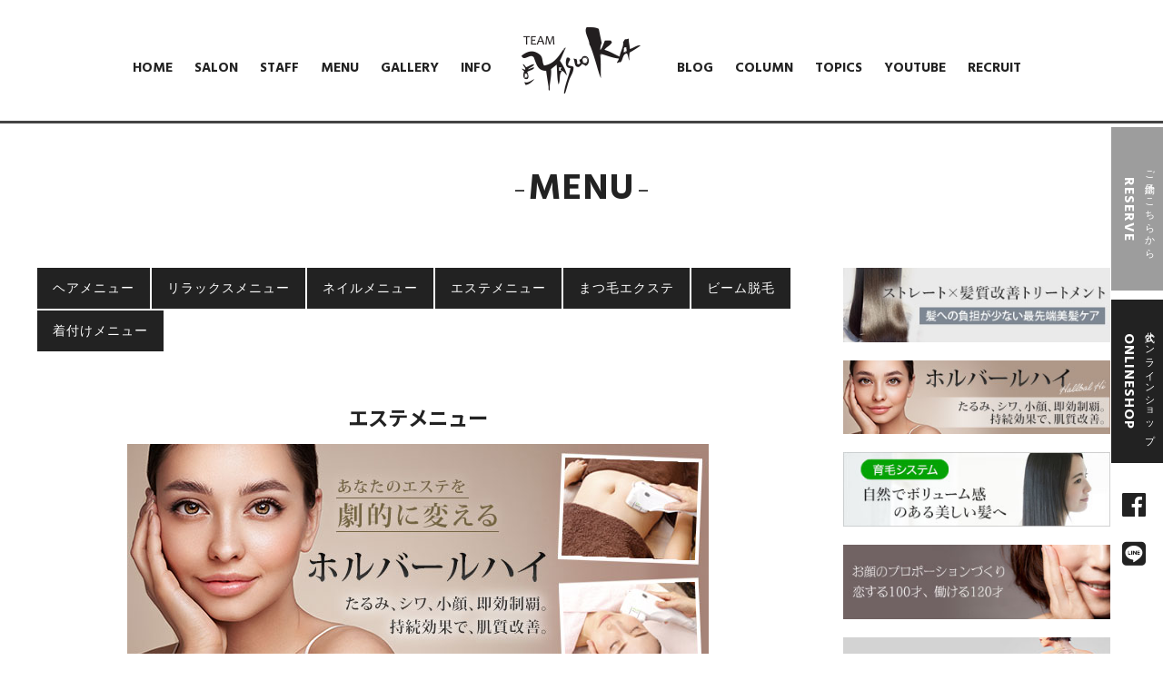

--- FILE ---
content_type: text/html; charset=UTF-8
request_url: https://ai-yasuoka.com/menu/esthetic-menu/
body_size: 13156
content:
<!DOCTYPE html>
<html dir="ltr" lang="ja" prefix="og: https://ogp.me/ns#">
<head>
<!-- Google Tag Manager -->
<script>(function(w,d,s,l,i){w[l]=w[l]||[];w[l].push({'gtm.start':
new Date().getTime(),event:'gtm.js'});var f=d.getElementsByTagName(s)[0],
j=d.createElement(s),dl=l!='dataLayer'?'&l='+l:'';j.async=true;j.src=
'https://www.googletagmanager.com/gtm.js?id='+i+dl;f.parentNode.insertBefore(j,f);
})(window,document,'script','dataLayer','GTM-TVBLW5R');</script>
<!-- End Google Tag Manager -->
<meta charset="UTF-8">
<meta name="viewport" content="width=device-width,initial-scale=1.0,minimum-scale=1.0,maximum-scale=2.0,user-scalable=yes">
<meta name="author" content="builds noah" />
	
<link rel="profile" href="//gmpg.org/xfn/11">
<link rel="stylesheet" type="text/css" media="all" href="https://ai-yasuoka.com/wp-content/themes/LIM_responsive001/style.css">
<link rel="stylesheet" href="https://ai-yasuoka.com/wp-content/themes/LIM_responsive001/css/flexslider_top.css" type="text/css">
<link rel="stylesheet" href="https://ai-yasuoka.com/wp-content/themes/LIM_responsive001/css/fontawesome-import.css">
<link rel="stylesheet" href="https://ai-yasuoka.com/wp-content/themes/LIM_responsive001/css/lineicon.css">
<link rel="stylesheet" href="https://ai-yasuoka.com/wp-content/themes/LIM_responsive001/css/slick.css" type="text/css">
<link rel="stylesheet" href="https://ai-yasuoka.com/wp-content/themes/LIM_responsive001/css/slick-theme-gallery.css" type="text/css">
<link rel="stylesheet" href="https://ai-yasuoka.com/wp-content/themes/LIM_responsive001/css/hover.css">
<link rel="stylesheet" href="https://ai-yasuoka.com/wp-content/themes/LIM_responsive001/css/animate.css" type="text/css">
<link rel="stylesheet" href="https://ai-yasuoka.com/wp-content/themes/LIM_responsive001/css/iziModal.css" type="text/css">
<link rel="pingback" href="https://ai-yasuoka.com/xmlrpc.php">
<link rel="preconnect" href="https://fonts.googleapis.com">
<link rel="preconnect" href="https://fonts.gstatic.com" crossorigin>
<link href="https://fonts.googleapis.com/css2?family=Hind:wght@700&family=Noto+Sans+JP:wght@700&family=Noto+Serif+JP:wght@500&display=swap" rel="stylesheet">
<link rel="shortcut icon" href="https://ai-yasuoka.com/wp-content/uploads/2020/05/favicon.ico">
<link rel="apple-touch-icon" href="https://ai-yasuoka.com/apple-touch-icon.png" />
<!--[if lt IE 9]>
<script src="https://ai-yasuoka.com/wp-content/themes/LIM_responsive001/js/html5.js"></script>
<script src="https://ai-yasuoka.com/wp-content/themes/LIM_responsive001/js/css3-mediaqueries.js"></script>
<![endif]-->
	<style>img:is([sizes="auto" i], [sizes^="auto," i]) { contain-intrinsic-size: 3000px 1500px }</style>
	
		<!-- All in One SEO 4.7.7 - aioseo.com -->
		<title>エステメニュー | 平塚の美容室 BUILDS NOAH【ビルズ ノア】｜2022 BY YASUOKA｜安岡美容院グループ</title>
	<meta name="robots" content="max-snippet:-1, max-image-preview:large, max-video-preview:-1" />
	<link rel="canonical" href="https://ai-yasuoka.com/menu/esthetic-menu/" />
	<meta name="generator" content="All in One SEO (AIOSEO) 4.7.7" />
		<meta property="og:locale" content="ja_JP" />
		<meta property="og:site_name" content="平塚の美容室 BUILDS NOAH【ビルズ ノア】｜2022 BY YASUOKA｜安岡美容院グループ |" />
		<meta property="og:type" content="article" />
		<meta property="og:title" content="エステメニュー | 平塚の美容室 BUILDS NOAH【ビルズ ノア】｜2022 BY YASUOKA｜安岡美容院グループ" />
		<meta property="og:url" content="https://ai-yasuoka.com/menu/esthetic-menu/" />
		<meta property="article:published_time" content="2017-02-21T04:30:49+00:00" />
		<meta property="article:modified_time" content="2024-02-28T04:45:04+00:00" />
		<meta name="twitter:card" content="summary" />
		<meta name="twitter:title" content="エステメニュー | 平塚の美容室 BUILDS NOAH【ビルズ ノア】｜2022 BY YASUOKA｜安岡美容院グループ" />
		<script type="application/ld+json" class="aioseo-schema">
			{"@context":"https:\/\/schema.org","@graph":[{"@type":"BreadcrumbList","@id":"https:\/\/ai-yasuoka.com\/menu\/esthetic-menu\/#breadcrumblist","itemListElement":[{"@type":"ListItem","@id":"https:\/\/ai-yasuoka.com\/#listItem","position":1,"name":"\u5bb6"}]},{"@type":"Organization","@id":"https:\/\/ai-yasuoka.com\/#organization","name":"\u5e73\u585a\u306e\u7f8e\u5bb9\u5ba4 BUILDS NOAH\u3010\u30d3\u30eb\u30ba \u30ce\u30a2\u3011\uff5cYASUOKA\u201993\uff5c\u5b89\u5ca1\u7f8e\u5bb9\u9662\u30b0\u30eb\u30fc\u30d7","url":"https:\/\/ai-yasuoka.com\/"},{"@type":"WebPage","@id":"https:\/\/ai-yasuoka.com\/menu\/esthetic-menu\/#webpage","url":"https:\/\/ai-yasuoka.com\/menu\/esthetic-menu\/","name":"\u30a8\u30b9\u30c6\u30e1\u30cb\u30e5\u30fc | \u5e73\u585a\u306e\u7f8e\u5bb9\u5ba4 BUILDS NOAH\u3010\u30d3\u30eb\u30ba \u30ce\u30a2\u3011\uff5c2022 BY YASUOKA\uff5c\u5b89\u5ca1\u7f8e\u5bb9\u9662\u30b0\u30eb\u30fc\u30d7","inLanguage":"ja","isPartOf":{"@id":"https:\/\/ai-yasuoka.com\/#website"},"breadcrumb":{"@id":"https:\/\/ai-yasuoka.com\/menu\/esthetic-menu\/#breadcrumblist"},"datePublished":"2017-02-21T13:30:49+09:00","dateModified":"2024-02-28T13:45:04+09:00"},{"@type":"WebSite","@id":"https:\/\/ai-yasuoka.com\/#website","url":"https:\/\/ai-yasuoka.com\/","name":"\u5e73\u585a\u306e\u7f8e\u5bb9\u5ba4 BUILDS NOAH\u3010\u30d3\u30eb\u30ba \u30ce\u30a2\u3011\uff5c2022 BY YASUOKA\uff5c\u5b89\u5ca1\u7f8e\u5bb9\u9662\u30b0\u30eb\u30fc\u30d7","inLanguage":"ja","publisher":{"@id":"https:\/\/ai-yasuoka.com\/#organization"}}]}
		</script>
		<!-- All in One SEO -->

<link rel='dns-prefetch' href='//ajax.googleapis.com' />
<link rel='dns-prefetch' href='//static.addtoany.com' />
<script type="text/javascript" id="wpp-js" src="https://ai-yasuoka.com/wp-content/plugins/wordpress-popular-posts/assets/js/wpp.min.js?ver=7.2.0" data-sampling="0" data-sampling-rate="100" data-api-url="https://ai-yasuoka.com/wp-json/wordpress-popular-posts" data-post-id="10776" data-token="1bfa190a69" data-lang="0" data-debug="0"></script>
<script type="text/javascript">
/* <![CDATA[ */
window._wpemojiSettings = {"baseUrl":"https:\/\/s.w.org\/images\/core\/emoji\/15.0.3\/72x72\/","ext":".png","svgUrl":"https:\/\/s.w.org\/images\/core\/emoji\/15.0.3\/svg\/","svgExt":".svg","source":{"concatemoji":"https:\/\/ai-yasuoka.com\/wp-includes\/js\/wp-emoji-release.min.js?ver=6.7.1"}};
/*! This file is auto-generated */
!function(i,n){var o,s,e;function c(e){try{var t={supportTests:e,timestamp:(new Date).valueOf()};sessionStorage.setItem(o,JSON.stringify(t))}catch(e){}}function p(e,t,n){e.clearRect(0,0,e.canvas.width,e.canvas.height),e.fillText(t,0,0);var t=new Uint32Array(e.getImageData(0,0,e.canvas.width,e.canvas.height).data),r=(e.clearRect(0,0,e.canvas.width,e.canvas.height),e.fillText(n,0,0),new Uint32Array(e.getImageData(0,0,e.canvas.width,e.canvas.height).data));return t.every(function(e,t){return e===r[t]})}function u(e,t,n){switch(t){case"flag":return n(e,"\ud83c\udff3\ufe0f\u200d\u26a7\ufe0f","\ud83c\udff3\ufe0f\u200b\u26a7\ufe0f")?!1:!n(e,"\ud83c\uddfa\ud83c\uddf3","\ud83c\uddfa\u200b\ud83c\uddf3")&&!n(e,"\ud83c\udff4\udb40\udc67\udb40\udc62\udb40\udc65\udb40\udc6e\udb40\udc67\udb40\udc7f","\ud83c\udff4\u200b\udb40\udc67\u200b\udb40\udc62\u200b\udb40\udc65\u200b\udb40\udc6e\u200b\udb40\udc67\u200b\udb40\udc7f");case"emoji":return!n(e,"\ud83d\udc26\u200d\u2b1b","\ud83d\udc26\u200b\u2b1b")}return!1}function f(e,t,n){var r="undefined"!=typeof WorkerGlobalScope&&self instanceof WorkerGlobalScope?new OffscreenCanvas(300,150):i.createElement("canvas"),a=r.getContext("2d",{willReadFrequently:!0}),o=(a.textBaseline="top",a.font="600 32px Arial",{});return e.forEach(function(e){o[e]=t(a,e,n)}),o}function t(e){var t=i.createElement("script");t.src=e,t.defer=!0,i.head.appendChild(t)}"undefined"!=typeof Promise&&(o="wpEmojiSettingsSupports",s=["flag","emoji"],n.supports={everything:!0,everythingExceptFlag:!0},e=new Promise(function(e){i.addEventListener("DOMContentLoaded",e,{once:!0})}),new Promise(function(t){var n=function(){try{var e=JSON.parse(sessionStorage.getItem(o));if("object"==typeof e&&"number"==typeof e.timestamp&&(new Date).valueOf()<e.timestamp+604800&&"object"==typeof e.supportTests)return e.supportTests}catch(e){}return null}();if(!n){if("undefined"!=typeof Worker&&"undefined"!=typeof OffscreenCanvas&&"undefined"!=typeof URL&&URL.createObjectURL&&"undefined"!=typeof Blob)try{var e="postMessage("+f.toString()+"("+[JSON.stringify(s),u.toString(),p.toString()].join(",")+"));",r=new Blob([e],{type:"text/javascript"}),a=new Worker(URL.createObjectURL(r),{name:"wpTestEmojiSupports"});return void(a.onmessage=function(e){c(n=e.data),a.terminate(),t(n)})}catch(e){}c(n=f(s,u,p))}t(n)}).then(function(e){for(var t in e)n.supports[t]=e[t],n.supports.everything=n.supports.everything&&n.supports[t],"flag"!==t&&(n.supports.everythingExceptFlag=n.supports.everythingExceptFlag&&n.supports[t]);n.supports.everythingExceptFlag=n.supports.everythingExceptFlag&&!n.supports.flag,n.DOMReady=!1,n.readyCallback=function(){n.DOMReady=!0}}).then(function(){return e}).then(function(){var e;n.supports.everything||(n.readyCallback(),(e=n.source||{}).concatemoji?t(e.concatemoji):e.wpemoji&&e.twemoji&&(t(e.twemoji),t(e.wpemoji)))}))}((window,document),window._wpemojiSettings);
/* ]]> */
</script>
<link rel='stylesheet' id='sbi_styles-css' href='https://ai-yasuoka.com/wp-content/plugins/instagram-feed-pro/css/sbi-styles.min.css?ver=6.5.1' type='text/css' media='all' />
<style id='wp-emoji-styles-inline-css' type='text/css'>

	img.wp-smiley, img.emoji {
		display: inline !important;
		border: none !important;
		box-shadow: none !important;
		height: 1em !important;
		width: 1em !important;
		margin: 0 0.07em !important;
		vertical-align: -0.1em !important;
		background: none !important;
		padding: 0 !important;
	}
</style>
<link rel='stylesheet' id='wp-block-library-css' href='https://ai-yasuoka.com/wp-includes/css/dist/block-library/style.min.css?ver=6.7.1' type='text/css' media='all' />
<style id='classic-theme-styles-inline-css' type='text/css'>
/*! This file is auto-generated */
.wp-block-button__link{color:#fff;background-color:#32373c;border-radius:9999px;box-shadow:none;text-decoration:none;padding:calc(.667em + 2px) calc(1.333em + 2px);font-size:1.125em}.wp-block-file__button{background:#32373c;color:#fff;text-decoration:none}
</style>
<style id='global-styles-inline-css' type='text/css'>
:root{--wp--preset--aspect-ratio--square: 1;--wp--preset--aspect-ratio--4-3: 4/3;--wp--preset--aspect-ratio--3-4: 3/4;--wp--preset--aspect-ratio--3-2: 3/2;--wp--preset--aspect-ratio--2-3: 2/3;--wp--preset--aspect-ratio--16-9: 16/9;--wp--preset--aspect-ratio--9-16: 9/16;--wp--preset--color--black: #000000;--wp--preset--color--cyan-bluish-gray: #abb8c3;--wp--preset--color--white: #ffffff;--wp--preset--color--pale-pink: #f78da7;--wp--preset--color--vivid-red: #cf2e2e;--wp--preset--color--luminous-vivid-orange: #ff6900;--wp--preset--color--luminous-vivid-amber: #fcb900;--wp--preset--color--light-green-cyan: #7bdcb5;--wp--preset--color--vivid-green-cyan: #00d084;--wp--preset--color--pale-cyan-blue: #8ed1fc;--wp--preset--color--vivid-cyan-blue: #0693e3;--wp--preset--color--vivid-purple: #9b51e0;--wp--preset--gradient--vivid-cyan-blue-to-vivid-purple: linear-gradient(135deg,rgba(6,147,227,1) 0%,rgb(155,81,224) 100%);--wp--preset--gradient--light-green-cyan-to-vivid-green-cyan: linear-gradient(135deg,rgb(122,220,180) 0%,rgb(0,208,130) 100%);--wp--preset--gradient--luminous-vivid-amber-to-luminous-vivid-orange: linear-gradient(135deg,rgba(252,185,0,1) 0%,rgba(255,105,0,1) 100%);--wp--preset--gradient--luminous-vivid-orange-to-vivid-red: linear-gradient(135deg,rgba(255,105,0,1) 0%,rgb(207,46,46) 100%);--wp--preset--gradient--very-light-gray-to-cyan-bluish-gray: linear-gradient(135deg,rgb(238,238,238) 0%,rgb(169,184,195) 100%);--wp--preset--gradient--cool-to-warm-spectrum: linear-gradient(135deg,rgb(74,234,220) 0%,rgb(151,120,209) 20%,rgb(207,42,186) 40%,rgb(238,44,130) 60%,rgb(251,105,98) 80%,rgb(254,248,76) 100%);--wp--preset--gradient--blush-light-purple: linear-gradient(135deg,rgb(255,206,236) 0%,rgb(152,150,240) 100%);--wp--preset--gradient--blush-bordeaux: linear-gradient(135deg,rgb(254,205,165) 0%,rgb(254,45,45) 50%,rgb(107,0,62) 100%);--wp--preset--gradient--luminous-dusk: linear-gradient(135deg,rgb(255,203,112) 0%,rgb(199,81,192) 50%,rgb(65,88,208) 100%);--wp--preset--gradient--pale-ocean: linear-gradient(135deg,rgb(255,245,203) 0%,rgb(182,227,212) 50%,rgb(51,167,181) 100%);--wp--preset--gradient--electric-grass: linear-gradient(135deg,rgb(202,248,128) 0%,rgb(113,206,126) 100%);--wp--preset--gradient--midnight: linear-gradient(135deg,rgb(2,3,129) 0%,rgb(40,116,252) 100%);--wp--preset--font-size--small: 13px;--wp--preset--font-size--medium: 20px;--wp--preset--font-size--large: 36px;--wp--preset--font-size--x-large: 42px;--wp--preset--spacing--20: 0.44rem;--wp--preset--spacing--30: 0.67rem;--wp--preset--spacing--40: 1rem;--wp--preset--spacing--50: 1.5rem;--wp--preset--spacing--60: 2.25rem;--wp--preset--spacing--70: 3.38rem;--wp--preset--spacing--80: 5.06rem;--wp--preset--shadow--natural: 6px 6px 9px rgba(0, 0, 0, 0.2);--wp--preset--shadow--deep: 12px 12px 50px rgba(0, 0, 0, 0.4);--wp--preset--shadow--sharp: 6px 6px 0px rgba(0, 0, 0, 0.2);--wp--preset--shadow--outlined: 6px 6px 0px -3px rgba(255, 255, 255, 1), 6px 6px rgba(0, 0, 0, 1);--wp--preset--shadow--crisp: 6px 6px 0px rgba(0, 0, 0, 1);}:where(.is-layout-flex){gap: 0.5em;}:where(.is-layout-grid){gap: 0.5em;}body .is-layout-flex{display: flex;}.is-layout-flex{flex-wrap: wrap;align-items: center;}.is-layout-flex > :is(*, div){margin: 0;}body .is-layout-grid{display: grid;}.is-layout-grid > :is(*, div){margin: 0;}:where(.wp-block-columns.is-layout-flex){gap: 2em;}:where(.wp-block-columns.is-layout-grid){gap: 2em;}:where(.wp-block-post-template.is-layout-flex){gap: 1.25em;}:where(.wp-block-post-template.is-layout-grid){gap: 1.25em;}.has-black-color{color: var(--wp--preset--color--black) !important;}.has-cyan-bluish-gray-color{color: var(--wp--preset--color--cyan-bluish-gray) !important;}.has-white-color{color: var(--wp--preset--color--white) !important;}.has-pale-pink-color{color: var(--wp--preset--color--pale-pink) !important;}.has-vivid-red-color{color: var(--wp--preset--color--vivid-red) !important;}.has-luminous-vivid-orange-color{color: var(--wp--preset--color--luminous-vivid-orange) !important;}.has-luminous-vivid-amber-color{color: var(--wp--preset--color--luminous-vivid-amber) !important;}.has-light-green-cyan-color{color: var(--wp--preset--color--light-green-cyan) !important;}.has-vivid-green-cyan-color{color: var(--wp--preset--color--vivid-green-cyan) !important;}.has-pale-cyan-blue-color{color: var(--wp--preset--color--pale-cyan-blue) !important;}.has-vivid-cyan-blue-color{color: var(--wp--preset--color--vivid-cyan-blue) !important;}.has-vivid-purple-color{color: var(--wp--preset--color--vivid-purple) !important;}.has-black-background-color{background-color: var(--wp--preset--color--black) !important;}.has-cyan-bluish-gray-background-color{background-color: var(--wp--preset--color--cyan-bluish-gray) !important;}.has-white-background-color{background-color: var(--wp--preset--color--white) !important;}.has-pale-pink-background-color{background-color: var(--wp--preset--color--pale-pink) !important;}.has-vivid-red-background-color{background-color: var(--wp--preset--color--vivid-red) !important;}.has-luminous-vivid-orange-background-color{background-color: var(--wp--preset--color--luminous-vivid-orange) !important;}.has-luminous-vivid-amber-background-color{background-color: var(--wp--preset--color--luminous-vivid-amber) !important;}.has-light-green-cyan-background-color{background-color: var(--wp--preset--color--light-green-cyan) !important;}.has-vivid-green-cyan-background-color{background-color: var(--wp--preset--color--vivid-green-cyan) !important;}.has-pale-cyan-blue-background-color{background-color: var(--wp--preset--color--pale-cyan-blue) !important;}.has-vivid-cyan-blue-background-color{background-color: var(--wp--preset--color--vivid-cyan-blue) !important;}.has-vivid-purple-background-color{background-color: var(--wp--preset--color--vivid-purple) !important;}.has-black-border-color{border-color: var(--wp--preset--color--black) !important;}.has-cyan-bluish-gray-border-color{border-color: var(--wp--preset--color--cyan-bluish-gray) !important;}.has-white-border-color{border-color: var(--wp--preset--color--white) !important;}.has-pale-pink-border-color{border-color: var(--wp--preset--color--pale-pink) !important;}.has-vivid-red-border-color{border-color: var(--wp--preset--color--vivid-red) !important;}.has-luminous-vivid-orange-border-color{border-color: var(--wp--preset--color--luminous-vivid-orange) !important;}.has-luminous-vivid-amber-border-color{border-color: var(--wp--preset--color--luminous-vivid-amber) !important;}.has-light-green-cyan-border-color{border-color: var(--wp--preset--color--light-green-cyan) !important;}.has-vivid-green-cyan-border-color{border-color: var(--wp--preset--color--vivid-green-cyan) !important;}.has-pale-cyan-blue-border-color{border-color: var(--wp--preset--color--pale-cyan-blue) !important;}.has-vivid-cyan-blue-border-color{border-color: var(--wp--preset--color--vivid-cyan-blue) !important;}.has-vivid-purple-border-color{border-color: var(--wp--preset--color--vivid-purple) !important;}.has-vivid-cyan-blue-to-vivid-purple-gradient-background{background: var(--wp--preset--gradient--vivid-cyan-blue-to-vivid-purple) !important;}.has-light-green-cyan-to-vivid-green-cyan-gradient-background{background: var(--wp--preset--gradient--light-green-cyan-to-vivid-green-cyan) !important;}.has-luminous-vivid-amber-to-luminous-vivid-orange-gradient-background{background: var(--wp--preset--gradient--luminous-vivid-amber-to-luminous-vivid-orange) !important;}.has-luminous-vivid-orange-to-vivid-red-gradient-background{background: var(--wp--preset--gradient--luminous-vivid-orange-to-vivid-red) !important;}.has-very-light-gray-to-cyan-bluish-gray-gradient-background{background: var(--wp--preset--gradient--very-light-gray-to-cyan-bluish-gray) !important;}.has-cool-to-warm-spectrum-gradient-background{background: var(--wp--preset--gradient--cool-to-warm-spectrum) !important;}.has-blush-light-purple-gradient-background{background: var(--wp--preset--gradient--blush-light-purple) !important;}.has-blush-bordeaux-gradient-background{background: var(--wp--preset--gradient--blush-bordeaux) !important;}.has-luminous-dusk-gradient-background{background: var(--wp--preset--gradient--luminous-dusk) !important;}.has-pale-ocean-gradient-background{background: var(--wp--preset--gradient--pale-ocean) !important;}.has-electric-grass-gradient-background{background: var(--wp--preset--gradient--electric-grass) !important;}.has-midnight-gradient-background{background: var(--wp--preset--gradient--midnight) !important;}.has-small-font-size{font-size: var(--wp--preset--font-size--small) !important;}.has-medium-font-size{font-size: var(--wp--preset--font-size--medium) !important;}.has-large-font-size{font-size: var(--wp--preset--font-size--large) !important;}.has-x-large-font-size{font-size: var(--wp--preset--font-size--x-large) !important;}
:where(.wp-block-post-template.is-layout-flex){gap: 1.25em;}:where(.wp-block-post-template.is-layout-grid){gap: 1.25em;}
:where(.wp-block-columns.is-layout-flex){gap: 2em;}:where(.wp-block-columns.is-layout-grid){gap: 2em;}
:root :where(.wp-block-pullquote){font-size: 1.5em;line-height: 1.6;}
</style>
<link rel='stylesheet' id='contact-form-7-css' href='https://ai-yasuoka.com/wp-content/plugins/contact-form-7/includes/css/styles.css?ver=6.0.2' type='text/css' media='all' />
<link rel='stylesheet' id='responsive-lightbox-nivo-css' href='https://ai-yasuoka.com/wp-content/plugins/responsive-lightbox/assets/nivo/nivo-lightbox.min.css?ver=2.4.8' type='text/css' media='all' />
<link rel='stylesheet' id='responsive-lightbox-nivo-default-css' href='https://ai-yasuoka.com/wp-content/plugins/responsive-lightbox/assets/nivo/themes/default/default.css?ver=2.4.8' type='text/css' media='all' />
<link rel='stylesheet' id='wp-postratings-css' href='https://ai-yasuoka.com/wp-content/plugins/wp-postratings/css/postratings-css.css?ver=1.91.2' type='text/css' media='all' />
<link rel='stylesheet' id='cff-css' href='https://ai-yasuoka.com/wp-content/plugins/custom-facebook-feed-pro/assets/css/cff-style.min.css?ver=4.6.6' type='text/css' media='all' />
<link rel='stylesheet' id='wordpress-popular-posts-css-css' href='https://ai-yasuoka.com/wp-content/plugins/wordpress-popular-posts/assets/css/wpp.css?ver=7.2.0' type='text/css' media='all' />
<link rel='stylesheet' id='wp-pagenavi-css' href='https://ai-yasuoka.com/wp-content/plugins/wp-pagenavi/pagenavi-css.css?ver=2.70' type='text/css' media='all' />
<link rel='stylesheet' id='addtoany-css' href='https://ai-yasuoka.com/wp-content/plugins/add-to-any/addtoany.min.css?ver=1.16' type='text/css' media='all' />
<script type="text/javascript" src="//ajax.googleapis.com/ajax/libs/jquery/2.2.4/jquery.min.js?ver=2.2.4" id="jquery-js"></script>
<script type="text/javascript" id="addtoany-core-js-before">
/* <![CDATA[ */
window.a2a_config=window.a2a_config||{};a2a_config.callbacks=[];a2a_config.overlays=[];a2a_config.templates={};a2a_localize = {
	Share: "共有",
	Save: "ブックマーク",
	Subscribe: "購読",
	Email: "メール",
	Bookmark: "ブックマーク",
	ShowAll: "すべて表示する",
	ShowLess: "小さく表示する",
	FindServices: "サービスを探す",
	FindAnyServiceToAddTo: "追加するサービスを今すぐ探す",
	PoweredBy: "Powered by",
	ShareViaEmail: "メールでシェアする",
	SubscribeViaEmail: "メールで購読する",
	BookmarkInYourBrowser: "ブラウザにブックマーク",
	BookmarkInstructions: "このページをブックマークするには、 Ctrl+D または \u2318+D を押下。",
	AddToYourFavorites: "お気に入りに追加",
	SendFromWebOrProgram: "任意のメールアドレスまたはメールプログラムから送信",
	EmailProgram: "メールプログラム",
	More: "詳細&#8230;",
	ThanksForSharing: "共有ありがとうございます !",
	ThanksForFollowing: "フォローありがとうございます !"
};
/* ]]> */
</script>
<script type="text/javascript" defer src="https://static.addtoany.com/menu/page.js" id="addtoany-core-js"></script>
<script type="text/javascript" defer src="https://ai-yasuoka.com/wp-content/plugins/add-to-any/addtoany.min.js?ver=1.1" id="addtoany-jquery-js"></script>
<script type="text/javascript" src="https://ai-yasuoka.com/wp-content/plugins/responsive-lightbox/assets/nivo/nivo-lightbox.min.js?ver=2.4.8" id="responsive-lightbox-nivo-js"></script>
<script type="text/javascript" src="https://ai-yasuoka.com/wp-includes/js/underscore.min.js?ver=1.13.7" id="underscore-js"></script>
<script type="text/javascript" src="https://ai-yasuoka.com/wp-content/plugins/responsive-lightbox/assets/infinitescroll/infinite-scroll.pkgd.min.js?ver=6.7.1" id="responsive-lightbox-infinite-scroll-js"></script>
<script type="text/javascript" id="responsive-lightbox-js-before">
/* <![CDATA[ */
var rlArgs = {"script":"nivo","selector":"lightbox","customEvents":"","activeGalleries":true,"effect":"fade","clickOverlayToClose":true,"keyboardNav":true,"errorMessage":"The requested content cannot be loaded. Please try again later.","woocommerce_gallery":false,"ajaxurl":"https:\/\/ai-yasuoka.com\/wp-admin\/admin-ajax.php","nonce":"518e7d0a4a","preview":false,"postId":10776,"scriptExtension":false};
/* ]]> */
</script>
<script type="text/javascript" src="https://ai-yasuoka.com/wp-content/plugins/responsive-lightbox/js/front.js?ver=2.4.8" id="responsive-lightbox-js"></script>
<link rel="https://api.w.org/" href="https://ai-yasuoka.com/wp-json/" /><link rel="EditURI" type="application/rsd+xml" title="RSD" href="https://ai-yasuoka.com/xmlrpc.php?rsd" />
<link rel="alternate" title="oEmbed (JSON)" type="application/json+oembed" href="https://ai-yasuoka.com/wp-json/oembed/1.0/embed?url=https%3A%2F%2Fai-yasuoka.com%2Fmenu%2Festhetic-menu%2F" />
<link rel="alternate" title="oEmbed (XML)" type="text/xml+oembed" href="https://ai-yasuoka.com/wp-json/oembed/1.0/embed?url=https%3A%2F%2Fai-yasuoka.com%2Fmenu%2Festhetic-menu%2F&#038;format=xml" />
<!-- Custom Facebook Feed JS vars -->
<script type="text/javascript">
var cffsiteurl = "https://ai-yasuoka.com/wp-content/plugins";
var cffajaxurl = "https://ai-yasuoka.com/wp-admin/admin-ajax.php";


var cfflinkhashtags = "false";
</script>
            <style id="wpp-loading-animation-styles">@-webkit-keyframes bgslide{from{background-position-x:0}to{background-position-x:-200%}}@keyframes bgslide{from{background-position-x:0}to{background-position-x:-200%}}.wpp-widget-block-placeholder,.wpp-shortcode-placeholder{margin:0 auto;width:60px;height:3px;background:#dd3737;background:linear-gradient(90deg,#dd3737 0%,#571313 10%,#dd3737 100%);background-size:200% auto;border-radius:3px;-webkit-animation:bgslide 1s infinite linear;animation:bgslide 1s infinite linear}</style>
            <script src="https://ajaxzip3.github.io/ajaxzip3.js" charset="UTF-8"></script>
    <script type="text/javascript">
    jQuery(function($){
    $("#zip").attr('onKeyUp', 'AjaxZip3.zip2addr(this,\'\',\'address\',\'address\');');
})</script>
<script src="https://ai-yasuoka.com/wp-content/themes/LIM_responsive001/js/import.js"></script>
<script src="https://ai-yasuoka.com/wp-content/themes/LIM_responsive001/js/jquery.flexslider.js"></script>
<script type="text/javascript" charset="utf-8">
$(window).load(function() {
$('.flexslider').flexslider({
	animation: "fade",
        slideshowSpeed: "4500",
	directionNav:false,
        controlNav: "thumbnails"
});
});
</script>
<script src="https://ai-yasuoka.com/wp-content/themes/LIM_responsive001/js/wow.min.js"></script>
<script>
  wow = new WOW(
    {
    boxClass: 'wow',
    animateClass: 'animated',
    offset:0
    }
  );
  wow.init();
</script>
	
	

</head>

<body class="menu-template-default single single-menu postid-10776">
<!-- Google Tag Manager (noscript) -->
<noscript><iframe src="https://www.googletagmanager.com/ns.html?id=GTM-TVBLW5R"
height="0" width="0" style="display:none;visibility:hidden"></iframe></noscript>
<!-- End Google Tag Manager (noscript) -->
<div id="header_line">

<header id="header" role="banner">

<div id="header_contents">
	
<div id="header_right">
	<nav id="topnav">
    	<ul id="mainNav"><li id="menu-item-32" class="menu-item menu-item-type-post_type menu-item-object-page menu-item-home"><a href="https://ai-yasuoka.com/"><strong>HOME</strong></a></li>
<li id="menu-item-1046" class="menu-item menu-item-type-post_type_archive menu-item-object-salon"><a href="https://ai-yasuoka.com/salon/"><strong>SALON</strong></a></li>
<li id="menu-item-1053" class="menu-item menu-item-type-post_type_archive menu-item-object-staff"><a href="https://ai-yasuoka.com/staff/"><strong>STAFF</strong></a></li>
<li id="menu-item-30522" class="menu-item menu-item-type-custom menu-item-object-custom current-menu-ancestor current-menu-parent menu-item-has-children"><a><strong>MENU</strong></a>
<ul class="sub-menu">
	<li id="menu-item-30543" class="menu-item menu-item-type-post_type menu-item-object-menu"><a href="https://ai-yasuoka.com/menu/hair-make-menu/">ヘアメニュー</a></li>
	<li id="menu-item-30542" class="menu-item menu-item-type-post_type menu-item-object-menu"><a href="https://ai-yasuoka.com/menu/relax-menu/">リラックスメニュー</a></li>
	<li id="menu-item-30541" class="menu-item menu-item-type-post_type menu-item-object-menu"><a href="https://ai-yasuoka.com/menu/nail-menu/">ネイルメニュー</a></li>
	<li id="menu-item-30540" class="menu-item menu-item-type-post_type menu-item-object-menu current-menu-item"><a href="https://ai-yasuoka.com/menu/esthetic-menu/">エステメニュー</a></li>
	<li id="menu-item-30539" class="menu-item menu-item-type-post_type menu-item-object-menu"><a href="https://ai-yasuoka.com/menu/eyelash-extension-menu/">まつ毛エクステ</a></li>
	<li id="menu-item-32871" class="menu-item menu-item-type-post_type menu-item-object-menu"><a href="https://ai-yasuoka.com/menu/beam-removal/">ビーム脱毛</a></li>
	<li id="menu-item-33817" class="menu-item menu-item-type-post_type menu-item-object-menu"><a href="https://ai-yasuoka.com/menu/kitsuke-menu/">着付けメニュー</a></li>
</ul>
</li>
<li id="menu-item-31187" class="menu-item menu-item-type-custom menu-item-object-custom menu-item-has-children"><a><strong>GALLERY</strong></a>
<ul class="sub-menu">
	<li id="menu-item-30502" class="menu-item menu-item-type-post_type menu-item-object-page"><a href="https://ai-yasuoka.com/hair-gallery/">HAIR GALLERY</a></li>
	<li id="menu-item-8145" class="menu-item menu-item-type-post_type_archive menu-item-object-gallery"><a href="https://ai-yasuoka.com/gallery/">NAIL GALLERY</a></li>
</ul>
</li>
<li id="menu-item-961" class="menu-item menu-item-type-taxonomy menu-item-object-category"><a href="https://ai-yasuoka.com/information/"><strong>INFO</strong></a></li>
<li id="menu-item-960" class="menu-item menu-item-type-taxonomy menu-item-object-category"><a href="https://ai-yasuoka.com/staffblog/"><strong>BLOG</strong></a></li>
<li id="menu-item-30503" class="menu-item menu-item-type-post_type_archive menu-item-object-column"><a href="https://ai-yasuoka.com/column/"><strong>COLUMN</strong></a></li>
<li id="menu-item-31185" class="menu-item menu-item-type-post_type_archive menu-item-object-topics"><a href="https://ai-yasuoka.com/topics/"><strong>TOPICS</strong></a></li>
<li id="menu-item-31186" class="mn_youtube menu-item menu-item-type-post_type_archive menu-item-object-movie"><a href="https://ai-yasuoka.com/movie/"><strong>YOUTUBE</strong></a></li>
<li id="menu-item-33713" class="menu-item menu-item-type-custom menu-item-object-custom"><a target="_blank" href="https://en-gage.net/ai-yasuoka_saiyo/"><strong>RECRUIT</strong></a></li>
</ul>	</nav>
</div>
	
<div id="logo">
<a href="/">
					<img src="https://ai-yasuoka.com/wp-content/uploads/2023/04/logo_pc.png" width="132" height="73" alt="平塚の美容室 BUILDS NOAH【ビルズ ノア】｜2022 BY YASUOKA｜安岡美容院グループ" id="pc_logo" />
					<img src="https://ai-yasuoka.com/wp-content/uploads/2023/04/logo_pc.png" width="132" height="73" alt="平塚の美容室 BUILDS NOAH【ビルズ ノア】｜2022 BY YASUOKA｜安岡美容院グループ" id="sm_logo" />
	</a>
</div>
	
	<p id="mdh_bt_menu" class="md_hd_cncbt">
	<button class="modal-open menu-trigger"><div><span></span><span></span><span></span></div><span>MENU</span></button>
	</p>
	
	<p id="mdh_bt_res">
	<a href="/salon-reserve/" class="mdiframe" onclick="ga('send', 'event', 'button', 'click', 'スマホヘッダーWEB予約ボタン（MENU - エステメニュー）');">RESERVE</a>
	</p>

		<div id="header_connect">		
			<ul id="hd_rightbt">				
									<li id="hd_reserve">
				<a href="/salon/" onclick="ga('send', 'event', 'button', 'click', 'PCヘッダーWEB予約ボタン（MENU - エステメニュー）');">
				<span>ご予約はこちらから</span><strong>RESERVE</strong>
				</a>
			</li>
						<li id="hd_online">
				<a href="https://yasuoka.myshopify.com/" target="_blank" onclick="ga('send', 'event', 'button', 'click', 'PCヘッダーオンラインショップボタン（MENU - エステメニュー）');">
				<span>公式オンラインショップ</span><strong>ONLINESHOP</strong>
				</a>
			</li>
			</ul>
		<!-- sns_nav -->
								
						<ul id="sns_nav">
																<li>
				<a href="https://www.facebook.com/teamyasuoka/" rel="nofollow" target="_blank">
				<i class="fab fa-facebook"></i>
				</a>
				</li>
												<li>
				<a href="https://liff.line.me/1657593701-mq0302gb/landing?follow=%40371lgrtq&lp=BUwoVp&liff_id=1657593701-mq0302gb" rel="nofollow" target="_blank">
				<i class="fab fa-line"></i>
				</a>
				</li>
								</ul>
				<!-- sns_nav -->
		</div>		
	


<div class="modal">
	<div id="mbnav_connect">
		<ul>
									<!-- reserve -->
			<li id="mbnav_reserve">
				<a href="/salon-reserve/" class="mdiframe" onclick="ga('send', 'event', 'button', 'click', 'Web予約ボタンModal（MENU - エステメニュー）');"><i class="far fa-calendar-alt"></i><span>店舗を探して予約</span></a>
			</li>
			<!-- reserve -->
			<li id="mbnav_online">
				<a href="https://yasuoka.myshopify.com/" onclick="ga('send', 'event', 'select', 'click', 'オンラインショップボタン下部Fix（MENU - エステメニュー）');" target="_blank"><i class="fas fa-shopping-bag"></i><span>オンラインショップ</span></a>
			</li>
		</ul>
	</div>
	<nav id="topnav">
    	<ul id="mainNav"><li id="menu-item-32" class="menu-item menu-item-type-post_type menu-item-object-page menu-item-home"><a href="https://ai-yasuoka.com/"><strong>HOME</strong></a></li>
<li id="menu-item-1046" class="menu-item menu-item-type-post_type_archive menu-item-object-salon"><a href="https://ai-yasuoka.com/salon/"><strong>SALON</strong></a></li>
<li id="menu-item-1053" class="menu-item menu-item-type-post_type_archive menu-item-object-staff"><a href="https://ai-yasuoka.com/staff/"><strong>STAFF</strong></a></li>
<li id="menu-item-30522" class="menu-item menu-item-type-custom menu-item-object-custom current-menu-ancestor current-menu-parent menu-item-has-children"><a><strong>MENU</strong></a>
<ul class="sub-menu">
	<li id="menu-item-30543" class="menu-item menu-item-type-post_type menu-item-object-menu"><a href="https://ai-yasuoka.com/menu/hair-make-menu/">ヘアメニュー</a></li>
	<li id="menu-item-30542" class="menu-item menu-item-type-post_type menu-item-object-menu"><a href="https://ai-yasuoka.com/menu/relax-menu/">リラックスメニュー</a></li>
	<li id="menu-item-30541" class="menu-item menu-item-type-post_type menu-item-object-menu"><a href="https://ai-yasuoka.com/menu/nail-menu/">ネイルメニュー</a></li>
	<li id="menu-item-30540" class="menu-item menu-item-type-post_type menu-item-object-menu current-menu-item"><a href="https://ai-yasuoka.com/menu/esthetic-menu/">エステメニュー</a></li>
	<li id="menu-item-30539" class="menu-item menu-item-type-post_type menu-item-object-menu"><a href="https://ai-yasuoka.com/menu/eyelash-extension-menu/">まつ毛エクステ</a></li>
	<li id="menu-item-32871" class="menu-item menu-item-type-post_type menu-item-object-menu"><a href="https://ai-yasuoka.com/menu/beam-removal/">ビーム脱毛</a></li>
	<li id="menu-item-33817" class="menu-item menu-item-type-post_type menu-item-object-menu"><a href="https://ai-yasuoka.com/menu/kitsuke-menu/">着付けメニュー</a></li>
</ul>
</li>
<li id="menu-item-31187" class="menu-item menu-item-type-custom menu-item-object-custom menu-item-has-children"><a><strong>GALLERY</strong></a>
<ul class="sub-menu">
	<li id="menu-item-30502" class="menu-item menu-item-type-post_type menu-item-object-page"><a href="https://ai-yasuoka.com/hair-gallery/">HAIR GALLERY</a></li>
	<li id="menu-item-8145" class="menu-item menu-item-type-post_type_archive menu-item-object-gallery"><a href="https://ai-yasuoka.com/gallery/">NAIL GALLERY</a></li>
</ul>
</li>
<li id="menu-item-961" class="menu-item menu-item-type-taxonomy menu-item-object-category"><a href="https://ai-yasuoka.com/information/"><strong>INFO</strong></a></li>
<li id="menu-item-960" class="menu-item menu-item-type-taxonomy menu-item-object-category"><a href="https://ai-yasuoka.com/staffblog/"><strong>BLOG</strong></a></li>
<li id="menu-item-30503" class="menu-item menu-item-type-post_type_archive menu-item-object-column"><a href="https://ai-yasuoka.com/column/"><strong>COLUMN</strong></a></li>
<li id="menu-item-31185" class="menu-item menu-item-type-post_type_archive menu-item-object-topics"><a href="https://ai-yasuoka.com/topics/"><strong>TOPICS</strong></a></li>
<li id="menu-item-31186" class="mn_youtube menu-item menu-item-type-post_type_archive menu-item-object-movie"><a href="https://ai-yasuoka.com/movie/"><strong>YOUTUBE</strong></a></li>
<li id="menu-item-33713" class="menu-item menu-item-type-custom menu-item-object-custom"><a target="_blank" href="https://en-gage.net/ai-yasuoka_saiyo/"><strong>RECRUIT</strong></a></li>
</ul>		<!-- sns_nav -->
								
						<ul id="sns_nav">
																<li>
				<a href="https://www.facebook.com/teamyasuoka/" rel="nofollow" target="_blank">
				<i class="fab fa-facebook"></i>
				</a>
				</li>
												<li>
				<a href="https://liff.line.me/1657593701-mq0302gb/landing?follow=%40371lgrtq&lp=BUwoVp&liff_id=1657593701-mq0302gb" rel="nofollow" target="_blank">
				<i class="fab fa-line"></i>
				</a>
				</li>
								</ul>
				<!-- sns_nav -->
	</nav>
</div>

</div>
</header>
</div>
	
	
<div id="bottomLinks" class="scrollnoshow">	
	<ul>
		<li id="btm_bt_res"><a href="/salon-reserve/" class="mdiframe" onclick="ga('send', 'event', 'select', 'click', '店舗選択予約ボタン下部Fix（MENU - エステメニュー）');"><i class="far fa-calendar-alt"></i><span>店舗を探して予約</span></a></li>
		<li id="btm_bt_onl"><a href="https://yasuoka.myshopify.com/" onclick="ga('send', 'event', 'select', 'click', 'オンラインショップボタン下部Fix（MENU - エステメニュー）');" target="_blank"><i class="fas fa-shopping-bag"></i><span>オンラインショップ</span></a></li>
	</ul>
</div>	
	
<div id="outer-page">
<div id="wrapper" class="clearfix">

	<div class="inner">
	<h1 class="title"><span>MENU</span></h1>
	</div>
	
<div id="content" class="cont_fl_left">
<section>
		<article id="post-10776" class="content"> 
<div id="menu_info">

	<ul id="mn_ml_list">
	<li><a href="https://ai-yasuoka.com/menu/hair-make-menu/" rel="bookmark">ヘアメニュー</a></li>
		<li><a href="https://ai-yasuoka.com/menu/relax-menu/" rel="bookmark">リラックスメニュー</a></li>
		<li><a href="https://ai-yasuoka.com/menu/nail-menu/" rel="bookmark">ネイルメニュー</a></li>
		<li><a href="https://ai-yasuoka.com/menu/esthetic-menu/" rel="bookmark">エステメニュー</a></li>
		<li><a href="https://ai-yasuoka.com/menu/eyelash-extension-menu/" rel="bookmark">まつ毛エクステ</a></li>
		<li><a href="https://ai-yasuoka.com/menu/beam-removal/" rel="bookmark">ビーム脱毛</a></li>
		<li><a href="https://ai-yasuoka.com/menu/kitsuke-menu/" rel="bookmark">着付けメニュー</a></li>
	  	</ul>
	
<div class="m_information firstChild">
	<h2>エステメニュー</h2>
		<div class="m_subtile"><p class="center ma_btm20"><a href="https://ai-yasuoka.com/topics/hallbal-hi/"><img decoding="async" src="https://ai-yasuoka.com/wp-content/uploads/2017/02/bnmu_hlbl.jpg" alt="ホルバールハイ たるみ、シワ、小顔、即効制覇。持続効果で、肌質改善。"></a></p>
</div>
		<dl>
		<h3>ESTHE</h3>
			<div class="editorbox"><p class="center ma_btm10"><strong><span style="font-size: 14pt;">エステ</span></strong></p>
<p class="center ma_btm10 closeup_tx24"><strong>初回30%OFF</strong></p>
</div>
					<dt>小顔・むくみスッキリコース［80分］（<span class="closeup_tx14">初回</span>）</dt>
			<dd>￥7,150（<span class="closeup_tx14">￥5,005</span>）</dd>
			<p class="mdetail">クレンジング・洗顔・リンパ流し・輪郭調整・ＥＭＳ美顔器 引き上げ</p>
								<dt>エイジングコース［90分］（<span class="closeup_tx14">初回</span>）</dt>
			<dd>￥8,250（<span class="closeup_tx14">￥5,775</span>）</dd>
			<p class="mdetail">酵素クレンジング・洗顔・ラジオ波・筋膜ストレッチ・リンパ流し・幹細胞美容液・引き上げパック</p>
								<dt>目元たるみ・おでこシワコース［80分］（<span class="closeup_tx14">初回</span>）</dt>
			<dd>￥7,150（<span class="closeup_tx14">￥5,005</span>）</dd>
			<p class="mdetail">クレンジング・洗顔・筋膜ストレッチ・ツボ押しヘッド・リンパ流し・ＥＭＳ美顔器・引き上げパック</p>
								<dt>シミ・毛穴引き締めコース［80分］（<span class="closeup_tx14">初回</span>）</dt>
			<dd>￥7,150（<span class="closeup_tx14">￥5,005</span>）</dd>
			<p class="mdetail">酵素クレンジング・洗顔・スクライパー・ラジオ波・リンパ流し・ビタミン導入・引き上げパック</p>
								<dt>黒パックで美白コース［40分］（<span class="closeup_tx14">初回</span>）</dt>
			<dd>￥5,500（<span class="closeup_tx14">￥3,850</span>）</dd>
			<p class="mdetail">クレンジング・洗顔・磁気パック・クーリング</p>
				<h3>オプション</h3>
					<h4>美顔器</h4>
			<dt>スクライバー</dt>
			<dd>￥1,100</dd>
									<dt>ラジオ波</dt>
			<dd>￥1,100</dd>
									<dt>ＬＥＤマスク</dt>
			<dd>￥2,200</dd>
								<h4>マッサージ</h4>
			<dt>頭皮ツボ押し</dt>
			<dd>￥1,100</dd>
									<dt>眉筋マッサージ</dt>
			<dd>￥1,100</dd>
								<h4>パック</h4>
			<dt>マリンパック</dt>
			<dd>￥2,200</dd>
									<dt>ビタミンＣパック</dt>
			<dd>￥1,100</dd>
									<dt>アクネパック</dt>
			<dd>￥1,100</dd>
									<dt>マスクフリッシュ</dt>
			<dd>￥2,200</dd>
									<dt>幹細胞目元パック</dt>
			<dd>￥2,200</dd>
									<dt>黒パック</dt>
			<dd>￥4,400</dd>
												<div class="mfreespace editorbox">
	<p class="ma_btm10">「B-by-C フェイスレッスン」（お顔のプロポーションづくり プログラム）など多数メニューを用意しております。料金は各店舗までお問合わせ下さい。</p>
<p class="center ma_btm10">歳を重ねた今だからできる。戻すのではなく、20代では出せなかった「大人艶」な私に「進化」しましょう！</p>
<p class="center"><a class="button01" href="https://ai-yasuoka.com/topics/face-lesson-program/">お顔のプロポーションづくり</a></p>
	</div>
		</dl>
</div>
    </div>
  </article>
	  <div class="pagenav">
			<span class="prev"></span>          
			<span class="next"></span>
	</div>
  </section>

	</div><!-- / content -->
	
		<ul id="bt_m_topics" class="m_tpc_one">
			<li>
		<a href="https://ai-yasuoka.com/topics/method-kamidra/" rel="bookmark">
						<div class="sd_tp_thumb">
		<img width="360" height="100" src="https://ai-yasuoka.com/wp-content/uploads/2024/12/bn_kamidra.jpg" class="attachment-horizontal size-horizontal wp-post-image" alt="ストレート×髪質改善トリートメント 髪への負担が少ない最先端美髪ケア" decoding="async" loading="lazy" srcset="https://ai-yasuoka.com/wp-content/uploads/2024/12/bn_kamidra.jpg 360w, https://ai-yasuoka.com/wp-content/uploads/2024/12/bn_kamidra-300x83.jpg 300w, https://ai-yasuoka.com/wp-content/uploads/2024/12/bn_kamidra-148x41.jpg 148w, https://ai-yasuoka.com/wp-content/uploads/2024/12/bn_kamidra-135x38.jpg 135w" sizes="auto, (max-width: 360px) 100vw, 360px" /></div>
						</a>
		</li>
				<li>
		<a href="https://ai-yasuoka.com/topics/hallbal-hi/" rel="bookmark">
						<div class="sd_tp_thumb">
		<img width="360" height="100" src="https://ai-yasuoka.com/wp-content/uploads/2024/02/bn_hlbl.jpg" class="attachment-horizontal size-horizontal wp-post-image" alt="" decoding="async" loading="lazy" srcset="https://ai-yasuoka.com/wp-content/uploads/2024/02/bn_hlbl.jpg 360w, https://ai-yasuoka.com/wp-content/uploads/2024/02/bn_hlbl-300x83.jpg 300w, https://ai-yasuoka.com/wp-content/uploads/2024/02/bn_hlbl-148x41.jpg 148w, https://ai-yasuoka.com/wp-content/uploads/2024/02/bn_hlbl-135x38.jpg 135w" sizes="auto, (max-width: 360px) 100vw, 360px" /></div>
						</a>
		</li>
				<li>
		<a href="https://ai-yasuoka.com/topics/pelobaum/" rel="bookmark">
						<div class="sd_tp_thumb">
		<img width="360" height="100" src="https://ai-yasuoka.com/wp-content/uploads/2020/09/bn_pelobaum.jpg" class="attachment-horizontal size-horizontal wp-post-image" alt="育毛システム「ペロバーム」" decoding="async" loading="lazy" srcset="https://ai-yasuoka.com/wp-content/uploads/2020/09/bn_pelobaum.jpg 360w, https://ai-yasuoka.com/wp-content/uploads/2020/09/bn_pelobaum-300x83.jpg 300w, https://ai-yasuoka.com/wp-content/uploads/2020/09/bn_pelobaum-148x41.jpg 148w, https://ai-yasuoka.com/wp-content/uploads/2020/09/bn_pelobaum-135x38.jpg 135w" sizes="auto, (max-width: 360px) 100vw, 360px" /></div>
						</a>
		</li>
				<li>
		<a href="https://ai-yasuoka.com/topics/face-lesson-program/" rel="bookmark">
						<div class="sd_tp_thumb">
		<img width="360" height="100" src="https://ai-yasuoka.com/wp-content/uploads/2017/03/bn_flp.jpg" class="attachment-horizontal size-horizontal wp-post-image" alt="お顔のプロポーションづくり プログラム" decoding="async" loading="lazy" srcset="https://ai-yasuoka.com/wp-content/uploads/2017/03/bn_flp.jpg 360w, https://ai-yasuoka.com/wp-content/uploads/2017/03/bn_flp-300x83.jpg 300w, https://ai-yasuoka.com/wp-content/uploads/2017/03/bn_flp-148x41.jpg 148w, https://ai-yasuoka.com/wp-content/uploads/2017/03/bn_flp-135x38.jpg 135w" sizes="auto, (max-width: 360px) 100vw, 360px" /></div>
						</a>
		</li>
				<li>
		<a href="https://ai-yasuoka.com/topics/master-v3/" rel="bookmark">
						<div class="sd_tp_thumb">
		<img width="360" height="100" src="https://ai-yasuoka.com/wp-content/uploads/2017/03/bn_v3.jpg" class="attachment-horizontal size-horizontal wp-post-image" alt="" decoding="async" loading="lazy" srcset="https://ai-yasuoka.com/wp-content/uploads/2017/03/bn_v3.jpg 360w, https://ai-yasuoka.com/wp-content/uploads/2017/03/bn_v3-300x83.jpg 300w, https://ai-yasuoka.com/wp-content/uploads/2017/03/bn_v3-148x41.jpg 148w, https://ai-yasuoka.com/wp-content/uploads/2017/03/bn_v3-135x38.jpg 135w" sizes="auto, (max-width: 360px) 100vw, 360px" /></div>
						</a>
		</li>
				
	  	<li><a href="/location-photo/"><img src="/wp-content/uploads/2025/05/bn_location_s.jpg" alt="YASUOKAのロケーションフォト" /></a></li>
	<li><a href="/menu/eyelash-extension-menu/"><img src="/img/sidebar/bn_eyelash.jpg" alt="まつ毛エクステメニュー" /></a></li>
	<!--<li><a href="/menu/nail-menu/"><img src="/img/sidebar/bn_nail.jpg" alt="ネイルメニュー" /></a></li>-->
	<li><a href="/kitsuke/"><img src="/img/sidebar/bn_kitsuke.jpg" alt="着付け" /></a></li>
	<li><a href="http://bagus-life.com/" target="_blank" rel="nofollow noopener noreferrer"><img src="/img/sidebar/bn_bagus.jpg" alt="BAGUS（バグース）"></a></li>
	<li><a href="https://www.ondine.jp/" target="_blank" rel="nofollow noopener noreferrer"><img src="/img/sidebar/bn_kimono.jpg" alt="成人式の振袖レンタルと販売の専門店"></a></li>
	<!--li><a href="https://sakuracoco.amebaownd.com/" target="_blank" rel="nofollow noopener noreferrer"><img src="/img/sidebar/bn_sakuraco.jpg" alt="SAKURACOCO鍼灸マッサージ"></a></li-->
	<li><a href="https://kitsuke-aoi.jp/" target="_blank" rel="nofollow noopener noreferrer"><img src="/img/sidebar/bn_aoi.png" alt="横浜で着付けを学ぶなら伝統文化を継承する着付葵"></a></li>
	</ul>
  
</div>
<!-- / wrapper -->

<div id="pagetop"><a href="#header_line"><span><i class="fas fa-chevron-up"></i></span>TOP</a></div>

<!--パンくず-->
<div class="inner">
<div id="kuzu" class="clearfix">
<div id="breadcrumbs" class="clearfix" ><ul><li><a href="https://ai-yasuoka.com/">平塚の美容室 BUILDS NOAH【ビルズ ノア】｜2022 BY YASUOKA｜安岡美容院グループ</a></li><li>&nbsp;&raquo;&nbsp;</li><li><a href="https://ai-yasuoka.com/menu/">MENU</a></li><li>&nbsp;&raquo;&nbsp;</li><li>エステメニュー</li></ul></div></div>
</div>
<!--パンくず-->

	<section class="bn_box">
		<div class="inner">		
						<ul>			
					<li class="wow fadeInUp" data-wow-duration="0.7s" data-wow-delay="0.7s">
						<a href="https://liff.line.me/1657593701-mq0302gb/landing?follow=%40371lgrtq&lp=BUwoVp&liff_id=1657593701-mq0302gb" rel="nofollow" target="_blank">
			
															<img src="https://ai-yasuoka.com/wp-content/uploads/2023/04/bn_line.jpg" width="600" height="130" alt="安岡美容院公式LINEアカウント" />
			
						</a>
						</li>
				</ul>
				</div>
	</section>

<footer id="footer">
<address>&copy; 2026 平塚の美容室 BUILDS NOAH【ビルズ ノア】｜2022 BY YASUOKA｜安岡美容院グループ All rights Reserved.</address>
</footer>
<!-- / footer -->

</div>
<!-- Custom Feeds for Instagram JS -->
<script type="text/javascript">
var sbiajaxurl = "https://ai-yasuoka.com/wp-admin/admin-ajax.php";

</script>
  <script>
  document.addEventListener( 'wpcf7mailsent', function( event ) {
    gtag('event', 'Submit', {
      'event_category' : 'Form',
      'event_label' : 'contact'
    });
  }, false );
  </script>
  <script type="text/javascript" src="https://ai-yasuoka.com/wp-includes/js/dist/hooks.min.js?ver=4d63a3d491d11ffd8ac6" id="wp-hooks-js"></script>
<script type="text/javascript" src="https://ai-yasuoka.com/wp-includes/js/dist/i18n.min.js?ver=5e580eb46a90c2b997e6" id="wp-i18n-js"></script>
<script type="text/javascript" id="wp-i18n-js-after">
/* <![CDATA[ */
wp.i18n.setLocaleData( { 'text direction\u0004ltr': [ 'ltr' ] } );
/* ]]> */
</script>
<script type="text/javascript" src="https://ai-yasuoka.com/wp-content/plugins/contact-form-7/includes/swv/js/index.js?ver=6.0.2" id="swv-js"></script>
<script type="text/javascript" id="contact-form-7-js-translations">
/* <![CDATA[ */
( function( domain, translations ) {
	var localeData = translations.locale_data[ domain ] || translations.locale_data.messages;
	localeData[""].domain = domain;
	wp.i18n.setLocaleData( localeData, domain );
} )( "contact-form-7", {"translation-revision-date":"2024-11-05 02:21:01+0000","generator":"GlotPress\/4.0.1","domain":"messages","locale_data":{"messages":{"":{"domain":"messages","plural-forms":"nplurals=1; plural=0;","lang":"ja_JP"},"This contact form is placed in the wrong place.":["\u3053\u306e\u30b3\u30f3\u30bf\u30af\u30c8\u30d5\u30a9\u30fc\u30e0\u306f\u9593\u9055\u3063\u305f\u4f4d\u7f6e\u306b\u7f6e\u304b\u308c\u3066\u3044\u307e\u3059\u3002"],"Error:":["\u30a8\u30e9\u30fc:"]}},"comment":{"reference":"includes\/js\/index.js"}} );
/* ]]> */
</script>
<script type="text/javascript" id="contact-form-7-js-before">
/* <![CDATA[ */
var wpcf7 = {
    "api": {
        "root": "https:\/\/ai-yasuoka.com\/wp-json\/",
        "namespace": "contact-form-7\/v1"
    }
};
/* ]]> */
</script>
<script type="text/javascript" src="https://ai-yasuoka.com/wp-content/plugins/contact-form-7/includes/js/index.js?ver=6.0.2" id="contact-form-7-js"></script>
<script type="text/javascript" id="wp-postratings-js-extra">
/* <![CDATA[ */
var ratingsL10n = {"plugin_url":"https:\/\/ai-yasuoka.com\/wp-content\/plugins\/wp-postratings","ajax_url":"https:\/\/ai-yasuoka.com\/wp-admin\/admin-ajax.php","text_wait":"1\u9805\u76ee\u306b\u3064\u304d\uff11\u5ea6\u3060\u3051\u6295\u7968\u3067\u304d\u307e\u3059\u3002","image":"heart","image_ext":"gif","max":"1","show_loading":"1","show_fading":"1","custom":"1"};
var ratings_1_mouseover_image=new Image();ratings_1_mouseover_image.src="https://ai-yasuoka.com/wp-content/plugins/wp-postratings/images/heart/rating_1_over.gif";;
/* ]]> */
</script>
<script type="text/javascript" src="https://ai-yasuoka.com/wp-content/plugins/wp-postratings/js/postratings-js.js?ver=1.91.2" id="wp-postratings-js"></script>
<script type="text/javascript" id="cffscripts-js-extra">
/* <![CDATA[ */
var cffOptions = {"placeholder":"https:\/\/ai-yasuoka.com\/wp-content\/plugins\/custom-facebook-feed-pro\/assets\/img\/placeholder.png","resized_url":"https:\/\/ai-yasuoka.com\/wp-content\/uploads\/sb-facebook-feed-images\/","nonce":"84945ed3df"};
/* ]]> */
</script>
<script type="text/javascript" src="https://ai-yasuoka.com/wp-content/plugins/custom-facebook-feed-pro/assets/js/cff-scripts.min.js?ver=4.6.6" id="cffscripts-js"></script>

</body>
</html>

--- FILE ---
content_type: text/html; charset=UTF-8
request_url: https://ai-yasuoka.com/menu/esthetic-menu/?_=1770037239953
body_size: 13155
content:
<!DOCTYPE html>
<html dir="ltr" lang="ja" prefix="og: https://ogp.me/ns#">
<head>
<!-- Google Tag Manager -->
<script>(function(w,d,s,l,i){w[l]=w[l]||[];w[l].push({'gtm.start':
new Date().getTime(),event:'gtm.js'});var f=d.getElementsByTagName(s)[0],
j=d.createElement(s),dl=l!='dataLayer'?'&l='+l:'';j.async=true;j.src=
'https://www.googletagmanager.com/gtm.js?id='+i+dl;f.parentNode.insertBefore(j,f);
})(window,document,'script','dataLayer','GTM-TVBLW5R');</script>
<!-- End Google Tag Manager -->
<meta charset="UTF-8">
<meta name="viewport" content="width=device-width,initial-scale=1.0,minimum-scale=1.0,maximum-scale=2.0,user-scalable=yes">
<meta name="author" content="builds noah" />
	
<link rel="profile" href="//gmpg.org/xfn/11">
<link rel="stylesheet" type="text/css" media="all" href="https://ai-yasuoka.com/wp-content/themes/LIM_responsive001/style.css">
<link rel="stylesheet" href="https://ai-yasuoka.com/wp-content/themes/LIM_responsive001/css/flexslider_top.css" type="text/css">
<link rel="stylesheet" href="https://ai-yasuoka.com/wp-content/themes/LIM_responsive001/css/fontawesome-import.css">
<link rel="stylesheet" href="https://ai-yasuoka.com/wp-content/themes/LIM_responsive001/css/lineicon.css">
<link rel="stylesheet" href="https://ai-yasuoka.com/wp-content/themes/LIM_responsive001/css/slick.css" type="text/css">
<link rel="stylesheet" href="https://ai-yasuoka.com/wp-content/themes/LIM_responsive001/css/slick-theme-gallery.css" type="text/css">
<link rel="stylesheet" href="https://ai-yasuoka.com/wp-content/themes/LIM_responsive001/css/hover.css">
<link rel="stylesheet" href="https://ai-yasuoka.com/wp-content/themes/LIM_responsive001/css/animate.css" type="text/css">
<link rel="stylesheet" href="https://ai-yasuoka.com/wp-content/themes/LIM_responsive001/css/iziModal.css" type="text/css">
<link rel="pingback" href="https://ai-yasuoka.com/xmlrpc.php">
<link rel="preconnect" href="https://fonts.googleapis.com">
<link rel="preconnect" href="https://fonts.gstatic.com" crossorigin>
<link href="https://fonts.googleapis.com/css2?family=Hind:wght@700&family=Noto+Sans+JP:wght@700&family=Noto+Serif+JP:wght@500&display=swap" rel="stylesheet">
<link rel="shortcut icon" href="https://ai-yasuoka.com/wp-content/uploads/2020/05/favicon.ico">
<link rel="apple-touch-icon" href="https://ai-yasuoka.com/apple-touch-icon.png" />
<!--[if lt IE 9]>
<script src="https://ai-yasuoka.com/wp-content/themes/LIM_responsive001/js/html5.js"></script>
<script src="https://ai-yasuoka.com/wp-content/themes/LIM_responsive001/js/css3-mediaqueries.js"></script>
<![endif]-->
	<style>img:is([sizes="auto" i], [sizes^="auto," i]) { contain-intrinsic-size: 3000px 1500px }</style>
	
		<!-- All in One SEO 4.7.7 - aioseo.com -->
		<title>エステメニュー | 平塚の美容室 BUILDS NOAH【ビルズ ノア】｜2022 BY YASUOKA｜安岡美容院グループ</title>
	<meta name="robots" content="max-snippet:-1, max-image-preview:large, max-video-preview:-1" />
	<link rel="canonical" href="https://ai-yasuoka.com/menu/esthetic-menu/" />
	<meta name="generator" content="All in One SEO (AIOSEO) 4.7.7" />
		<meta property="og:locale" content="ja_JP" />
		<meta property="og:site_name" content="平塚の美容室 BUILDS NOAH【ビルズ ノア】｜2022 BY YASUOKA｜安岡美容院グループ |" />
		<meta property="og:type" content="article" />
		<meta property="og:title" content="エステメニュー | 平塚の美容室 BUILDS NOAH【ビルズ ノア】｜2022 BY YASUOKA｜安岡美容院グループ" />
		<meta property="og:url" content="https://ai-yasuoka.com/menu/esthetic-menu/" />
		<meta property="article:published_time" content="2017-02-21T04:30:49+00:00" />
		<meta property="article:modified_time" content="2024-02-28T04:45:04+00:00" />
		<meta name="twitter:card" content="summary" />
		<meta name="twitter:title" content="エステメニュー | 平塚の美容室 BUILDS NOAH【ビルズ ノア】｜2022 BY YASUOKA｜安岡美容院グループ" />
		<script type="application/ld+json" class="aioseo-schema">
			{"@context":"https:\/\/schema.org","@graph":[{"@type":"BreadcrumbList","@id":"https:\/\/ai-yasuoka.com\/menu\/esthetic-menu\/#breadcrumblist","itemListElement":[{"@type":"ListItem","@id":"https:\/\/ai-yasuoka.com\/#listItem","position":1,"name":"\u5bb6"}]},{"@type":"Organization","@id":"https:\/\/ai-yasuoka.com\/#organization","name":"\u5e73\u585a\u306e\u7f8e\u5bb9\u5ba4 BUILDS NOAH\u3010\u30d3\u30eb\u30ba \u30ce\u30a2\u3011\uff5cYASUOKA\u201993\uff5c\u5b89\u5ca1\u7f8e\u5bb9\u9662\u30b0\u30eb\u30fc\u30d7","url":"https:\/\/ai-yasuoka.com\/"},{"@type":"WebPage","@id":"https:\/\/ai-yasuoka.com\/menu\/esthetic-menu\/#webpage","url":"https:\/\/ai-yasuoka.com\/menu\/esthetic-menu\/","name":"\u30a8\u30b9\u30c6\u30e1\u30cb\u30e5\u30fc | \u5e73\u585a\u306e\u7f8e\u5bb9\u5ba4 BUILDS NOAH\u3010\u30d3\u30eb\u30ba \u30ce\u30a2\u3011\uff5c2022 BY YASUOKA\uff5c\u5b89\u5ca1\u7f8e\u5bb9\u9662\u30b0\u30eb\u30fc\u30d7","inLanguage":"ja","isPartOf":{"@id":"https:\/\/ai-yasuoka.com\/#website"},"breadcrumb":{"@id":"https:\/\/ai-yasuoka.com\/menu\/esthetic-menu\/#breadcrumblist"},"datePublished":"2017-02-21T13:30:49+09:00","dateModified":"2024-02-28T13:45:04+09:00"},{"@type":"WebSite","@id":"https:\/\/ai-yasuoka.com\/#website","url":"https:\/\/ai-yasuoka.com\/","name":"\u5e73\u585a\u306e\u7f8e\u5bb9\u5ba4 BUILDS NOAH\u3010\u30d3\u30eb\u30ba \u30ce\u30a2\u3011\uff5c2022 BY YASUOKA\uff5c\u5b89\u5ca1\u7f8e\u5bb9\u9662\u30b0\u30eb\u30fc\u30d7","inLanguage":"ja","publisher":{"@id":"https:\/\/ai-yasuoka.com\/#organization"}}]}
		</script>
		<!-- All in One SEO -->

<link rel='dns-prefetch' href='//ajax.googleapis.com' />
<link rel='dns-prefetch' href='//static.addtoany.com' />
<script type="text/javascript" id="wpp-js" src="https://ai-yasuoka.com/wp-content/plugins/wordpress-popular-posts/assets/js/wpp.min.js?ver=7.2.0" data-sampling="0" data-sampling-rate="100" data-api-url="https://ai-yasuoka.com/wp-json/wordpress-popular-posts" data-post-id="10776" data-token="1bfa190a69" data-lang="0" data-debug="0"></script>
<script type="text/javascript">
/* <![CDATA[ */
window._wpemojiSettings = {"baseUrl":"https:\/\/s.w.org\/images\/core\/emoji\/15.0.3\/72x72\/","ext":".png","svgUrl":"https:\/\/s.w.org\/images\/core\/emoji\/15.0.3\/svg\/","svgExt":".svg","source":{"concatemoji":"https:\/\/ai-yasuoka.com\/wp-includes\/js\/wp-emoji-release.min.js?ver=6.7.1"}};
/*! This file is auto-generated */
!function(i,n){var o,s,e;function c(e){try{var t={supportTests:e,timestamp:(new Date).valueOf()};sessionStorage.setItem(o,JSON.stringify(t))}catch(e){}}function p(e,t,n){e.clearRect(0,0,e.canvas.width,e.canvas.height),e.fillText(t,0,0);var t=new Uint32Array(e.getImageData(0,0,e.canvas.width,e.canvas.height).data),r=(e.clearRect(0,0,e.canvas.width,e.canvas.height),e.fillText(n,0,0),new Uint32Array(e.getImageData(0,0,e.canvas.width,e.canvas.height).data));return t.every(function(e,t){return e===r[t]})}function u(e,t,n){switch(t){case"flag":return n(e,"\ud83c\udff3\ufe0f\u200d\u26a7\ufe0f","\ud83c\udff3\ufe0f\u200b\u26a7\ufe0f")?!1:!n(e,"\ud83c\uddfa\ud83c\uddf3","\ud83c\uddfa\u200b\ud83c\uddf3")&&!n(e,"\ud83c\udff4\udb40\udc67\udb40\udc62\udb40\udc65\udb40\udc6e\udb40\udc67\udb40\udc7f","\ud83c\udff4\u200b\udb40\udc67\u200b\udb40\udc62\u200b\udb40\udc65\u200b\udb40\udc6e\u200b\udb40\udc67\u200b\udb40\udc7f");case"emoji":return!n(e,"\ud83d\udc26\u200d\u2b1b","\ud83d\udc26\u200b\u2b1b")}return!1}function f(e,t,n){var r="undefined"!=typeof WorkerGlobalScope&&self instanceof WorkerGlobalScope?new OffscreenCanvas(300,150):i.createElement("canvas"),a=r.getContext("2d",{willReadFrequently:!0}),o=(a.textBaseline="top",a.font="600 32px Arial",{});return e.forEach(function(e){o[e]=t(a,e,n)}),o}function t(e){var t=i.createElement("script");t.src=e,t.defer=!0,i.head.appendChild(t)}"undefined"!=typeof Promise&&(o="wpEmojiSettingsSupports",s=["flag","emoji"],n.supports={everything:!0,everythingExceptFlag:!0},e=new Promise(function(e){i.addEventListener("DOMContentLoaded",e,{once:!0})}),new Promise(function(t){var n=function(){try{var e=JSON.parse(sessionStorage.getItem(o));if("object"==typeof e&&"number"==typeof e.timestamp&&(new Date).valueOf()<e.timestamp+604800&&"object"==typeof e.supportTests)return e.supportTests}catch(e){}return null}();if(!n){if("undefined"!=typeof Worker&&"undefined"!=typeof OffscreenCanvas&&"undefined"!=typeof URL&&URL.createObjectURL&&"undefined"!=typeof Blob)try{var e="postMessage("+f.toString()+"("+[JSON.stringify(s),u.toString(),p.toString()].join(",")+"));",r=new Blob([e],{type:"text/javascript"}),a=new Worker(URL.createObjectURL(r),{name:"wpTestEmojiSupports"});return void(a.onmessage=function(e){c(n=e.data),a.terminate(),t(n)})}catch(e){}c(n=f(s,u,p))}t(n)}).then(function(e){for(var t in e)n.supports[t]=e[t],n.supports.everything=n.supports.everything&&n.supports[t],"flag"!==t&&(n.supports.everythingExceptFlag=n.supports.everythingExceptFlag&&n.supports[t]);n.supports.everythingExceptFlag=n.supports.everythingExceptFlag&&!n.supports.flag,n.DOMReady=!1,n.readyCallback=function(){n.DOMReady=!0}}).then(function(){return e}).then(function(){var e;n.supports.everything||(n.readyCallback(),(e=n.source||{}).concatemoji?t(e.concatemoji):e.wpemoji&&e.twemoji&&(t(e.twemoji),t(e.wpemoji)))}))}((window,document),window._wpemojiSettings);
/* ]]> */
</script>
<link rel='stylesheet' id='sbi_styles-css' href='https://ai-yasuoka.com/wp-content/plugins/instagram-feed-pro/css/sbi-styles.min.css?ver=6.5.1' type='text/css' media='all' />
<style id='wp-emoji-styles-inline-css' type='text/css'>

	img.wp-smiley, img.emoji {
		display: inline !important;
		border: none !important;
		box-shadow: none !important;
		height: 1em !important;
		width: 1em !important;
		margin: 0 0.07em !important;
		vertical-align: -0.1em !important;
		background: none !important;
		padding: 0 !important;
	}
</style>
<link rel='stylesheet' id='wp-block-library-css' href='https://ai-yasuoka.com/wp-includes/css/dist/block-library/style.min.css?ver=6.7.1' type='text/css' media='all' />
<style id='classic-theme-styles-inline-css' type='text/css'>
/*! This file is auto-generated */
.wp-block-button__link{color:#fff;background-color:#32373c;border-radius:9999px;box-shadow:none;text-decoration:none;padding:calc(.667em + 2px) calc(1.333em + 2px);font-size:1.125em}.wp-block-file__button{background:#32373c;color:#fff;text-decoration:none}
</style>
<style id='global-styles-inline-css' type='text/css'>
:root{--wp--preset--aspect-ratio--square: 1;--wp--preset--aspect-ratio--4-3: 4/3;--wp--preset--aspect-ratio--3-4: 3/4;--wp--preset--aspect-ratio--3-2: 3/2;--wp--preset--aspect-ratio--2-3: 2/3;--wp--preset--aspect-ratio--16-9: 16/9;--wp--preset--aspect-ratio--9-16: 9/16;--wp--preset--color--black: #000000;--wp--preset--color--cyan-bluish-gray: #abb8c3;--wp--preset--color--white: #ffffff;--wp--preset--color--pale-pink: #f78da7;--wp--preset--color--vivid-red: #cf2e2e;--wp--preset--color--luminous-vivid-orange: #ff6900;--wp--preset--color--luminous-vivid-amber: #fcb900;--wp--preset--color--light-green-cyan: #7bdcb5;--wp--preset--color--vivid-green-cyan: #00d084;--wp--preset--color--pale-cyan-blue: #8ed1fc;--wp--preset--color--vivid-cyan-blue: #0693e3;--wp--preset--color--vivid-purple: #9b51e0;--wp--preset--gradient--vivid-cyan-blue-to-vivid-purple: linear-gradient(135deg,rgba(6,147,227,1) 0%,rgb(155,81,224) 100%);--wp--preset--gradient--light-green-cyan-to-vivid-green-cyan: linear-gradient(135deg,rgb(122,220,180) 0%,rgb(0,208,130) 100%);--wp--preset--gradient--luminous-vivid-amber-to-luminous-vivid-orange: linear-gradient(135deg,rgba(252,185,0,1) 0%,rgba(255,105,0,1) 100%);--wp--preset--gradient--luminous-vivid-orange-to-vivid-red: linear-gradient(135deg,rgba(255,105,0,1) 0%,rgb(207,46,46) 100%);--wp--preset--gradient--very-light-gray-to-cyan-bluish-gray: linear-gradient(135deg,rgb(238,238,238) 0%,rgb(169,184,195) 100%);--wp--preset--gradient--cool-to-warm-spectrum: linear-gradient(135deg,rgb(74,234,220) 0%,rgb(151,120,209) 20%,rgb(207,42,186) 40%,rgb(238,44,130) 60%,rgb(251,105,98) 80%,rgb(254,248,76) 100%);--wp--preset--gradient--blush-light-purple: linear-gradient(135deg,rgb(255,206,236) 0%,rgb(152,150,240) 100%);--wp--preset--gradient--blush-bordeaux: linear-gradient(135deg,rgb(254,205,165) 0%,rgb(254,45,45) 50%,rgb(107,0,62) 100%);--wp--preset--gradient--luminous-dusk: linear-gradient(135deg,rgb(255,203,112) 0%,rgb(199,81,192) 50%,rgb(65,88,208) 100%);--wp--preset--gradient--pale-ocean: linear-gradient(135deg,rgb(255,245,203) 0%,rgb(182,227,212) 50%,rgb(51,167,181) 100%);--wp--preset--gradient--electric-grass: linear-gradient(135deg,rgb(202,248,128) 0%,rgb(113,206,126) 100%);--wp--preset--gradient--midnight: linear-gradient(135deg,rgb(2,3,129) 0%,rgb(40,116,252) 100%);--wp--preset--font-size--small: 13px;--wp--preset--font-size--medium: 20px;--wp--preset--font-size--large: 36px;--wp--preset--font-size--x-large: 42px;--wp--preset--spacing--20: 0.44rem;--wp--preset--spacing--30: 0.67rem;--wp--preset--spacing--40: 1rem;--wp--preset--spacing--50: 1.5rem;--wp--preset--spacing--60: 2.25rem;--wp--preset--spacing--70: 3.38rem;--wp--preset--spacing--80: 5.06rem;--wp--preset--shadow--natural: 6px 6px 9px rgba(0, 0, 0, 0.2);--wp--preset--shadow--deep: 12px 12px 50px rgba(0, 0, 0, 0.4);--wp--preset--shadow--sharp: 6px 6px 0px rgba(0, 0, 0, 0.2);--wp--preset--shadow--outlined: 6px 6px 0px -3px rgba(255, 255, 255, 1), 6px 6px rgba(0, 0, 0, 1);--wp--preset--shadow--crisp: 6px 6px 0px rgba(0, 0, 0, 1);}:where(.is-layout-flex){gap: 0.5em;}:where(.is-layout-grid){gap: 0.5em;}body .is-layout-flex{display: flex;}.is-layout-flex{flex-wrap: wrap;align-items: center;}.is-layout-flex > :is(*, div){margin: 0;}body .is-layout-grid{display: grid;}.is-layout-grid > :is(*, div){margin: 0;}:where(.wp-block-columns.is-layout-flex){gap: 2em;}:where(.wp-block-columns.is-layout-grid){gap: 2em;}:where(.wp-block-post-template.is-layout-flex){gap: 1.25em;}:where(.wp-block-post-template.is-layout-grid){gap: 1.25em;}.has-black-color{color: var(--wp--preset--color--black) !important;}.has-cyan-bluish-gray-color{color: var(--wp--preset--color--cyan-bluish-gray) !important;}.has-white-color{color: var(--wp--preset--color--white) !important;}.has-pale-pink-color{color: var(--wp--preset--color--pale-pink) !important;}.has-vivid-red-color{color: var(--wp--preset--color--vivid-red) !important;}.has-luminous-vivid-orange-color{color: var(--wp--preset--color--luminous-vivid-orange) !important;}.has-luminous-vivid-amber-color{color: var(--wp--preset--color--luminous-vivid-amber) !important;}.has-light-green-cyan-color{color: var(--wp--preset--color--light-green-cyan) !important;}.has-vivid-green-cyan-color{color: var(--wp--preset--color--vivid-green-cyan) !important;}.has-pale-cyan-blue-color{color: var(--wp--preset--color--pale-cyan-blue) !important;}.has-vivid-cyan-blue-color{color: var(--wp--preset--color--vivid-cyan-blue) !important;}.has-vivid-purple-color{color: var(--wp--preset--color--vivid-purple) !important;}.has-black-background-color{background-color: var(--wp--preset--color--black) !important;}.has-cyan-bluish-gray-background-color{background-color: var(--wp--preset--color--cyan-bluish-gray) !important;}.has-white-background-color{background-color: var(--wp--preset--color--white) !important;}.has-pale-pink-background-color{background-color: var(--wp--preset--color--pale-pink) !important;}.has-vivid-red-background-color{background-color: var(--wp--preset--color--vivid-red) !important;}.has-luminous-vivid-orange-background-color{background-color: var(--wp--preset--color--luminous-vivid-orange) !important;}.has-luminous-vivid-amber-background-color{background-color: var(--wp--preset--color--luminous-vivid-amber) !important;}.has-light-green-cyan-background-color{background-color: var(--wp--preset--color--light-green-cyan) !important;}.has-vivid-green-cyan-background-color{background-color: var(--wp--preset--color--vivid-green-cyan) !important;}.has-pale-cyan-blue-background-color{background-color: var(--wp--preset--color--pale-cyan-blue) !important;}.has-vivid-cyan-blue-background-color{background-color: var(--wp--preset--color--vivid-cyan-blue) !important;}.has-vivid-purple-background-color{background-color: var(--wp--preset--color--vivid-purple) !important;}.has-black-border-color{border-color: var(--wp--preset--color--black) !important;}.has-cyan-bluish-gray-border-color{border-color: var(--wp--preset--color--cyan-bluish-gray) !important;}.has-white-border-color{border-color: var(--wp--preset--color--white) !important;}.has-pale-pink-border-color{border-color: var(--wp--preset--color--pale-pink) !important;}.has-vivid-red-border-color{border-color: var(--wp--preset--color--vivid-red) !important;}.has-luminous-vivid-orange-border-color{border-color: var(--wp--preset--color--luminous-vivid-orange) !important;}.has-luminous-vivid-amber-border-color{border-color: var(--wp--preset--color--luminous-vivid-amber) !important;}.has-light-green-cyan-border-color{border-color: var(--wp--preset--color--light-green-cyan) !important;}.has-vivid-green-cyan-border-color{border-color: var(--wp--preset--color--vivid-green-cyan) !important;}.has-pale-cyan-blue-border-color{border-color: var(--wp--preset--color--pale-cyan-blue) !important;}.has-vivid-cyan-blue-border-color{border-color: var(--wp--preset--color--vivid-cyan-blue) !important;}.has-vivid-purple-border-color{border-color: var(--wp--preset--color--vivid-purple) !important;}.has-vivid-cyan-blue-to-vivid-purple-gradient-background{background: var(--wp--preset--gradient--vivid-cyan-blue-to-vivid-purple) !important;}.has-light-green-cyan-to-vivid-green-cyan-gradient-background{background: var(--wp--preset--gradient--light-green-cyan-to-vivid-green-cyan) !important;}.has-luminous-vivid-amber-to-luminous-vivid-orange-gradient-background{background: var(--wp--preset--gradient--luminous-vivid-amber-to-luminous-vivid-orange) !important;}.has-luminous-vivid-orange-to-vivid-red-gradient-background{background: var(--wp--preset--gradient--luminous-vivid-orange-to-vivid-red) !important;}.has-very-light-gray-to-cyan-bluish-gray-gradient-background{background: var(--wp--preset--gradient--very-light-gray-to-cyan-bluish-gray) !important;}.has-cool-to-warm-spectrum-gradient-background{background: var(--wp--preset--gradient--cool-to-warm-spectrum) !important;}.has-blush-light-purple-gradient-background{background: var(--wp--preset--gradient--blush-light-purple) !important;}.has-blush-bordeaux-gradient-background{background: var(--wp--preset--gradient--blush-bordeaux) !important;}.has-luminous-dusk-gradient-background{background: var(--wp--preset--gradient--luminous-dusk) !important;}.has-pale-ocean-gradient-background{background: var(--wp--preset--gradient--pale-ocean) !important;}.has-electric-grass-gradient-background{background: var(--wp--preset--gradient--electric-grass) !important;}.has-midnight-gradient-background{background: var(--wp--preset--gradient--midnight) !important;}.has-small-font-size{font-size: var(--wp--preset--font-size--small) !important;}.has-medium-font-size{font-size: var(--wp--preset--font-size--medium) !important;}.has-large-font-size{font-size: var(--wp--preset--font-size--large) !important;}.has-x-large-font-size{font-size: var(--wp--preset--font-size--x-large) !important;}
:where(.wp-block-post-template.is-layout-flex){gap: 1.25em;}:where(.wp-block-post-template.is-layout-grid){gap: 1.25em;}
:where(.wp-block-columns.is-layout-flex){gap: 2em;}:where(.wp-block-columns.is-layout-grid){gap: 2em;}
:root :where(.wp-block-pullquote){font-size: 1.5em;line-height: 1.6;}
</style>
<link rel='stylesheet' id='contact-form-7-css' href='https://ai-yasuoka.com/wp-content/plugins/contact-form-7/includes/css/styles.css?ver=6.0.2' type='text/css' media='all' />
<link rel='stylesheet' id='responsive-lightbox-nivo-css' href='https://ai-yasuoka.com/wp-content/plugins/responsive-lightbox/assets/nivo/nivo-lightbox.min.css?ver=2.4.8' type='text/css' media='all' />
<link rel='stylesheet' id='responsive-lightbox-nivo-default-css' href='https://ai-yasuoka.com/wp-content/plugins/responsive-lightbox/assets/nivo/themes/default/default.css?ver=2.4.8' type='text/css' media='all' />
<link rel='stylesheet' id='wp-postratings-css' href='https://ai-yasuoka.com/wp-content/plugins/wp-postratings/css/postratings-css.css?ver=1.91.2' type='text/css' media='all' />
<link rel='stylesheet' id='cff-css' href='https://ai-yasuoka.com/wp-content/plugins/custom-facebook-feed-pro/assets/css/cff-style.min.css?ver=4.6.6' type='text/css' media='all' />
<link rel='stylesheet' id='wordpress-popular-posts-css-css' href='https://ai-yasuoka.com/wp-content/plugins/wordpress-popular-posts/assets/css/wpp.css?ver=7.2.0' type='text/css' media='all' />
<link rel='stylesheet' id='wp-pagenavi-css' href='https://ai-yasuoka.com/wp-content/plugins/wp-pagenavi/pagenavi-css.css?ver=2.70' type='text/css' media='all' />
<link rel='stylesheet' id='addtoany-css' href='https://ai-yasuoka.com/wp-content/plugins/add-to-any/addtoany.min.css?ver=1.16' type='text/css' media='all' />
<script type="text/javascript" src="//ajax.googleapis.com/ajax/libs/jquery/2.2.4/jquery.min.js?ver=2.2.4" id="jquery-js"></script>
<script type="text/javascript" id="addtoany-core-js-before">
/* <![CDATA[ */
window.a2a_config=window.a2a_config||{};a2a_config.callbacks=[];a2a_config.overlays=[];a2a_config.templates={};a2a_localize = {
	Share: "共有",
	Save: "ブックマーク",
	Subscribe: "購読",
	Email: "メール",
	Bookmark: "ブックマーク",
	ShowAll: "すべて表示する",
	ShowLess: "小さく表示する",
	FindServices: "サービスを探す",
	FindAnyServiceToAddTo: "追加するサービスを今すぐ探す",
	PoweredBy: "Powered by",
	ShareViaEmail: "メールでシェアする",
	SubscribeViaEmail: "メールで購読する",
	BookmarkInYourBrowser: "ブラウザにブックマーク",
	BookmarkInstructions: "このページをブックマークするには、 Ctrl+D または \u2318+D を押下。",
	AddToYourFavorites: "お気に入りに追加",
	SendFromWebOrProgram: "任意のメールアドレスまたはメールプログラムから送信",
	EmailProgram: "メールプログラム",
	More: "詳細&#8230;",
	ThanksForSharing: "共有ありがとうございます !",
	ThanksForFollowing: "フォローありがとうございます !"
};
/* ]]> */
</script>
<script type="text/javascript" defer src="https://static.addtoany.com/menu/page.js" id="addtoany-core-js"></script>
<script type="text/javascript" defer src="https://ai-yasuoka.com/wp-content/plugins/add-to-any/addtoany.min.js?ver=1.1" id="addtoany-jquery-js"></script>
<script type="text/javascript" src="https://ai-yasuoka.com/wp-content/plugins/responsive-lightbox/assets/nivo/nivo-lightbox.min.js?ver=2.4.8" id="responsive-lightbox-nivo-js"></script>
<script type="text/javascript" src="https://ai-yasuoka.com/wp-includes/js/underscore.min.js?ver=1.13.7" id="underscore-js"></script>
<script type="text/javascript" src="https://ai-yasuoka.com/wp-content/plugins/responsive-lightbox/assets/infinitescroll/infinite-scroll.pkgd.min.js?ver=6.7.1" id="responsive-lightbox-infinite-scroll-js"></script>
<script type="text/javascript" id="responsive-lightbox-js-before">
/* <![CDATA[ */
var rlArgs = {"script":"nivo","selector":"lightbox","customEvents":"","activeGalleries":true,"effect":"fade","clickOverlayToClose":true,"keyboardNav":true,"errorMessage":"The requested content cannot be loaded. Please try again later.","woocommerce_gallery":false,"ajaxurl":"https:\/\/ai-yasuoka.com\/wp-admin\/admin-ajax.php","nonce":"518e7d0a4a","preview":false,"postId":10776,"scriptExtension":false};
/* ]]> */
</script>
<script type="text/javascript" src="https://ai-yasuoka.com/wp-content/plugins/responsive-lightbox/js/front.js?ver=2.4.8" id="responsive-lightbox-js"></script>
<link rel="https://api.w.org/" href="https://ai-yasuoka.com/wp-json/" /><link rel="EditURI" type="application/rsd+xml" title="RSD" href="https://ai-yasuoka.com/xmlrpc.php?rsd" />
<link rel="alternate" title="oEmbed (JSON)" type="application/json+oembed" href="https://ai-yasuoka.com/wp-json/oembed/1.0/embed?url=https%3A%2F%2Fai-yasuoka.com%2Fmenu%2Festhetic-menu%2F" />
<link rel="alternate" title="oEmbed (XML)" type="text/xml+oembed" href="https://ai-yasuoka.com/wp-json/oembed/1.0/embed?url=https%3A%2F%2Fai-yasuoka.com%2Fmenu%2Festhetic-menu%2F&#038;format=xml" />
<!-- Custom Facebook Feed JS vars -->
<script type="text/javascript">
var cffsiteurl = "https://ai-yasuoka.com/wp-content/plugins";
var cffajaxurl = "https://ai-yasuoka.com/wp-admin/admin-ajax.php";


var cfflinkhashtags = "false";
</script>
            <style id="wpp-loading-animation-styles">@-webkit-keyframes bgslide{from{background-position-x:0}to{background-position-x:-200%}}@keyframes bgslide{from{background-position-x:0}to{background-position-x:-200%}}.wpp-widget-block-placeholder,.wpp-shortcode-placeholder{margin:0 auto;width:60px;height:3px;background:#dd3737;background:linear-gradient(90deg,#dd3737 0%,#571313 10%,#dd3737 100%);background-size:200% auto;border-radius:3px;-webkit-animation:bgslide 1s infinite linear;animation:bgslide 1s infinite linear}</style>
            <script src="https://ajaxzip3.github.io/ajaxzip3.js" charset="UTF-8"></script>
    <script type="text/javascript">
    jQuery(function($){
    $("#zip").attr('onKeyUp', 'AjaxZip3.zip2addr(this,\'\',\'address\',\'address\');');
})</script>
<script src="https://ai-yasuoka.com/wp-content/themes/LIM_responsive001/js/import.js"></script>
<script src="https://ai-yasuoka.com/wp-content/themes/LIM_responsive001/js/jquery.flexslider.js"></script>
<script type="text/javascript" charset="utf-8">
$(window).load(function() {
$('.flexslider').flexslider({
	animation: "fade",
        slideshowSpeed: "4500",
	directionNav:false,
        controlNav: "thumbnails"
});
});
</script>
<script src="https://ai-yasuoka.com/wp-content/themes/LIM_responsive001/js/wow.min.js"></script>
<script>
  wow = new WOW(
    {
    boxClass: 'wow',
    animateClass: 'animated',
    offset:0
    }
  );
  wow.init();
</script>
	
	

</head>

<body class="menu-template-default single single-menu postid-10776">
<!-- Google Tag Manager (noscript) -->
<noscript><iframe src="https://www.googletagmanager.com/ns.html?id=GTM-TVBLW5R"
height="0" width="0" style="display:none;visibility:hidden"></iframe></noscript>
<!-- End Google Tag Manager (noscript) -->
<div id="header_line">

<header id="header" role="banner">

<div id="header_contents">
	
<div id="header_right">
	<nav id="topnav">
    	<ul id="mainNav"><li id="menu-item-32" class="menu-item menu-item-type-post_type menu-item-object-page menu-item-home"><a href="https://ai-yasuoka.com/"><strong>HOME</strong></a></li>
<li id="menu-item-1046" class="menu-item menu-item-type-post_type_archive menu-item-object-salon"><a href="https://ai-yasuoka.com/salon/"><strong>SALON</strong></a></li>
<li id="menu-item-1053" class="menu-item menu-item-type-post_type_archive menu-item-object-staff"><a href="https://ai-yasuoka.com/staff/"><strong>STAFF</strong></a></li>
<li id="menu-item-30522" class="menu-item menu-item-type-custom menu-item-object-custom current-menu-ancestor current-menu-parent menu-item-has-children"><a><strong>MENU</strong></a>
<ul class="sub-menu">
	<li id="menu-item-30543" class="menu-item menu-item-type-post_type menu-item-object-menu"><a href="https://ai-yasuoka.com/menu/hair-make-menu/">ヘアメニュー</a></li>
	<li id="menu-item-30542" class="menu-item menu-item-type-post_type menu-item-object-menu"><a href="https://ai-yasuoka.com/menu/relax-menu/">リラックスメニュー</a></li>
	<li id="menu-item-30541" class="menu-item menu-item-type-post_type menu-item-object-menu"><a href="https://ai-yasuoka.com/menu/nail-menu/">ネイルメニュー</a></li>
	<li id="menu-item-30540" class="menu-item menu-item-type-post_type menu-item-object-menu current-menu-item"><a href="https://ai-yasuoka.com/menu/esthetic-menu/">エステメニュー</a></li>
	<li id="menu-item-30539" class="menu-item menu-item-type-post_type menu-item-object-menu"><a href="https://ai-yasuoka.com/menu/eyelash-extension-menu/">まつ毛エクステ</a></li>
	<li id="menu-item-32871" class="menu-item menu-item-type-post_type menu-item-object-menu"><a href="https://ai-yasuoka.com/menu/beam-removal/">ビーム脱毛</a></li>
	<li id="menu-item-33817" class="menu-item menu-item-type-post_type menu-item-object-menu"><a href="https://ai-yasuoka.com/menu/kitsuke-menu/">着付けメニュー</a></li>
</ul>
</li>
<li id="menu-item-31187" class="menu-item menu-item-type-custom menu-item-object-custom menu-item-has-children"><a><strong>GALLERY</strong></a>
<ul class="sub-menu">
	<li id="menu-item-30502" class="menu-item menu-item-type-post_type menu-item-object-page"><a href="https://ai-yasuoka.com/hair-gallery/">HAIR GALLERY</a></li>
	<li id="menu-item-8145" class="menu-item menu-item-type-post_type_archive menu-item-object-gallery"><a href="https://ai-yasuoka.com/gallery/">NAIL GALLERY</a></li>
</ul>
</li>
<li id="menu-item-961" class="menu-item menu-item-type-taxonomy menu-item-object-category"><a href="https://ai-yasuoka.com/information/"><strong>INFO</strong></a></li>
<li id="menu-item-960" class="menu-item menu-item-type-taxonomy menu-item-object-category"><a href="https://ai-yasuoka.com/staffblog/"><strong>BLOG</strong></a></li>
<li id="menu-item-30503" class="menu-item menu-item-type-post_type_archive menu-item-object-column"><a href="https://ai-yasuoka.com/column/"><strong>COLUMN</strong></a></li>
<li id="menu-item-31185" class="menu-item menu-item-type-post_type_archive menu-item-object-topics"><a href="https://ai-yasuoka.com/topics/"><strong>TOPICS</strong></a></li>
<li id="menu-item-31186" class="mn_youtube menu-item menu-item-type-post_type_archive menu-item-object-movie"><a href="https://ai-yasuoka.com/movie/"><strong>YOUTUBE</strong></a></li>
<li id="menu-item-33713" class="menu-item menu-item-type-custom menu-item-object-custom"><a target="_blank" href="https://en-gage.net/ai-yasuoka_saiyo/"><strong>RECRUIT</strong></a></li>
</ul>	</nav>
</div>
	
<div id="logo">
<a href="/">
					<img src="https://ai-yasuoka.com/wp-content/uploads/2023/04/logo_pc.png" width="132" height="73" alt="平塚の美容室 BUILDS NOAH【ビルズ ノア】｜2022 BY YASUOKA｜安岡美容院グループ" id="pc_logo" />
					<img src="https://ai-yasuoka.com/wp-content/uploads/2023/04/logo_pc.png" width="132" height="73" alt="平塚の美容室 BUILDS NOAH【ビルズ ノア】｜2022 BY YASUOKA｜安岡美容院グループ" id="sm_logo" />
	</a>
</div>
	
	<p id="mdh_bt_menu" class="md_hd_cncbt">
	<button class="modal-open menu-trigger"><div><span></span><span></span><span></span></div><span>MENU</span></button>
	</p>
	
	<p id="mdh_bt_res">
	<a href="/salon-reserve/" class="mdiframe" onclick="ga('send', 'event', 'button', 'click', 'スマホヘッダーWEB予約ボタン（MENU - エステメニュー）');">RESERVE</a>
	</p>

		<div id="header_connect">		
			<ul id="hd_rightbt">				
									<li id="hd_reserve">
				<a href="/salon/" onclick="ga('send', 'event', 'button', 'click', 'PCヘッダーWEB予約ボタン（MENU - エステメニュー）');">
				<span>ご予約はこちらから</span><strong>RESERVE</strong>
				</a>
			</li>
						<li id="hd_online">
				<a href="https://yasuoka.myshopify.com/" target="_blank" onclick="ga('send', 'event', 'button', 'click', 'PCヘッダーオンラインショップボタン（MENU - エステメニュー）');">
				<span>公式オンラインショップ</span><strong>ONLINESHOP</strong>
				</a>
			</li>
			</ul>
		<!-- sns_nav -->
								
						<ul id="sns_nav">
																<li>
				<a href="https://www.facebook.com/teamyasuoka/" rel="nofollow" target="_blank">
				<i class="fab fa-facebook"></i>
				</a>
				</li>
												<li>
				<a href="https://liff.line.me/1657593701-mq0302gb/landing?follow=%40371lgrtq&lp=BUwoVp&liff_id=1657593701-mq0302gb" rel="nofollow" target="_blank">
				<i class="fab fa-line"></i>
				</a>
				</li>
								</ul>
				<!-- sns_nav -->
		</div>		
	


<div class="modal">
	<div id="mbnav_connect">
		<ul>
									<!-- reserve -->
			<li id="mbnav_reserve">
				<a href="/salon-reserve/" class="mdiframe" onclick="ga('send', 'event', 'button', 'click', 'Web予約ボタンModal（MENU - エステメニュー）');"><i class="far fa-calendar-alt"></i><span>店舗を探して予約</span></a>
			</li>
			<!-- reserve -->
			<li id="mbnav_online">
				<a href="https://yasuoka.myshopify.com/" onclick="ga('send', 'event', 'select', 'click', 'オンラインショップボタン下部Fix（MENU - エステメニュー）');" target="_blank"><i class="fas fa-shopping-bag"></i><span>オンラインショップ</span></a>
			</li>
		</ul>
	</div>
	<nav id="topnav">
    	<ul id="mainNav"><li id="menu-item-32" class="menu-item menu-item-type-post_type menu-item-object-page menu-item-home"><a href="https://ai-yasuoka.com/"><strong>HOME</strong></a></li>
<li id="menu-item-1046" class="menu-item menu-item-type-post_type_archive menu-item-object-salon"><a href="https://ai-yasuoka.com/salon/"><strong>SALON</strong></a></li>
<li id="menu-item-1053" class="menu-item menu-item-type-post_type_archive menu-item-object-staff"><a href="https://ai-yasuoka.com/staff/"><strong>STAFF</strong></a></li>
<li id="menu-item-30522" class="menu-item menu-item-type-custom menu-item-object-custom current-menu-ancestor current-menu-parent menu-item-has-children"><a><strong>MENU</strong></a>
<ul class="sub-menu">
	<li id="menu-item-30543" class="menu-item menu-item-type-post_type menu-item-object-menu"><a href="https://ai-yasuoka.com/menu/hair-make-menu/">ヘアメニュー</a></li>
	<li id="menu-item-30542" class="menu-item menu-item-type-post_type menu-item-object-menu"><a href="https://ai-yasuoka.com/menu/relax-menu/">リラックスメニュー</a></li>
	<li id="menu-item-30541" class="menu-item menu-item-type-post_type menu-item-object-menu"><a href="https://ai-yasuoka.com/menu/nail-menu/">ネイルメニュー</a></li>
	<li id="menu-item-30540" class="menu-item menu-item-type-post_type menu-item-object-menu current-menu-item"><a href="https://ai-yasuoka.com/menu/esthetic-menu/">エステメニュー</a></li>
	<li id="menu-item-30539" class="menu-item menu-item-type-post_type menu-item-object-menu"><a href="https://ai-yasuoka.com/menu/eyelash-extension-menu/">まつ毛エクステ</a></li>
	<li id="menu-item-32871" class="menu-item menu-item-type-post_type menu-item-object-menu"><a href="https://ai-yasuoka.com/menu/beam-removal/">ビーム脱毛</a></li>
	<li id="menu-item-33817" class="menu-item menu-item-type-post_type menu-item-object-menu"><a href="https://ai-yasuoka.com/menu/kitsuke-menu/">着付けメニュー</a></li>
</ul>
</li>
<li id="menu-item-31187" class="menu-item menu-item-type-custom menu-item-object-custom menu-item-has-children"><a><strong>GALLERY</strong></a>
<ul class="sub-menu">
	<li id="menu-item-30502" class="menu-item menu-item-type-post_type menu-item-object-page"><a href="https://ai-yasuoka.com/hair-gallery/">HAIR GALLERY</a></li>
	<li id="menu-item-8145" class="menu-item menu-item-type-post_type_archive menu-item-object-gallery"><a href="https://ai-yasuoka.com/gallery/">NAIL GALLERY</a></li>
</ul>
</li>
<li id="menu-item-961" class="menu-item menu-item-type-taxonomy menu-item-object-category"><a href="https://ai-yasuoka.com/information/"><strong>INFO</strong></a></li>
<li id="menu-item-960" class="menu-item menu-item-type-taxonomy menu-item-object-category"><a href="https://ai-yasuoka.com/staffblog/"><strong>BLOG</strong></a></li>
<li id="menu-item-30503" class="menu-item menu-item-type-post_type_archive menu-item-object-column"><a href="https://ai-yasuoka.com/column/"><strong>COLUMN</strong></a></li>
<li id="menu-item-31185" class="menu-item menu-item-type-post_type_archive menu-item-object-topics"><a href="https://ai-yasuoka.com/topics/"><strong>TOPICS</strong></a></li>
<li id="menu-item-31186" class="mn_youtube menu-item menu-item-type-post_type_archive menu-item-object-movie"><a href="https://ai-yasuoka.com/movie/"><strong>YOUTUBE</strong></a></li>
<li id="menu-item-33713" class="menu-item menu-item-type-custom menu-item-object-custom"><a target="_blank" href="https://en-gage.net/ai-yasuoka_saiyo/"><strong>RECRUIT</strong></a></li>
</ul>		<!-- sns_nav -->
								
						<ul id="sns_nav">
																<li>
				<a href="https://www.facebook.com/teamyasuoka/" rel="nofollow" target="_blank">
				<i class="fab fa-facebook"></i>
				</a>
				</li>
												<li>
				<a href="https://liff.line.me/1657593701-mq0302gb/landing?follow=%40371lgrtq&lp=BUwoVp&liff_id=1657593701-mq0302gb" rel="nofollow" target="_blank">
				<i class="fab fa-line"></i>
				</a>
				</li>
								</ul>
				<!-- sns_nav -->
	</nav>
</div>

</div>
</header>
</div>
	
	
<div id="bottomLinks" class="scrollnoshow">	
	<ul>
		<li id="btm_bt_res"><a href="/salon-reserve/" class="mdiframe" onclick="ga('send', 'event', 'select', 'click', '店舗選択予約ボタン下部Fix（MENU - エステメニュー）');"><i class="far fa-calendar-alt"></i><span>店舗を探して予約</span></a></li>
		<li id="btm_bt_onl"><a href="https://yasuoka.myshopify.com/" onclick="ga('send', 'event', 'select', 'click', 'オンラインショップボタン下部Fix（MENU - エステメニュー）');" target="_blank"><i class="fas fa-shopping-bag"></i><span>オンラインショップ</span></a></li>
	</ul>
</div>	
	
<div id="outer-page">
<div id="wrapper" class="clearfix">

	<div class="inner">
	<h1 class="title"><span>MENU</span></h1>
	</div>
	
<div id="content" class="cont_fl_left">
<section>
		<article id="post-10776" class="content"> 
<div id="menu_info">

	<ul id="mn_ml_list">
	<li><a href="https://ai-yasuoka.com/menu/hair-make-menu/" rel="bookmark">ヘアメニュー</a></li>
		<li><a href="https://ai-yasuoka.com/menu/relax-menu/" rel="bookmark">リラックスメニュー</a></li>
		<li><a href="https://ai-yasuoka.com/menu/nail-menu/" rel="bookmark">ネイルメニュー</a></li>
		<li><a href="https://ai-yasuoka.com/menu/esthetic-menu/" rel="bookmark">エステメニュー</a></li>
		<li><a href="https://ai-yasuoka.com/menu/eyelash-extension-menu/" rel="bookmark">まつ毛エクステ</a></li>
		<li><a href="https://ai-yasuoka.com/menu/beam-removal/" rel="bookmark">ビーム脱毛</a></li>
		<li><a href="https://ai-yasuoka.com/menu/kitsuke-menu/" rel="bookmark">着付けメニュー</a></li>
	  	</ul>
	
<div class="m_information firstChild">
	<h2>エステメニュー</h2>
		<div class="m_subtile"><p class="center ma_btm20"><a href="https://ai-yasuoka.com/topics/hallbal-hi/"><img decoding="async" src="https://ai-yasuoka.com/wp-content/uploads/2017/02/bnmu_hlbl.jpg" alt="ホルバールハイ たるみ、シワ、小顔、即効制覇。持続効果で、肌質改善。"></a></p>
</div>
		<dl>
		<h3>ESTHE</h3>
			<div class="editorbox"><p class="center ma_btm10"><strong><span style="font-size: 14pt;">エステ</span></strong></p>
<p class="center ma_btm10 closeup_tx24"><strong>初回30%OFF</strong></p>
</div>
					<dt>小顔・むくみスッキリコース［80分］（<span class="closeup_tx14">初回</span>）</dt>
			<dd>￥7,150（<span class="closeup_tx14">￥5,005</span>）</dd>
			<p class="mdetail">クレンジング・洗顔・リンパ流し・輪郭調整・ＥＭＳ美顔器 引き上げ</p>
								<dt>エイジングコース［90分］（<span class="closeup_tx14">初回</span>）</dt>
			<dd>￥8,250（<span class="closeup_tx14">￥5,775</span>）</dd>
			<p class="mdetail">酵素クレンジング・洗顔・ラジオ波・筋膜ストレッチ・リンパ流し・幹細胞美容液・引き上げパック</p>
								<dt>目元たるみ・おでこシワコース［80分］（<span class="closeup_tx14">初回</span>）</dt>
			<dd>￥7,150（<span class="closeup_tx14">￥5,005</span>）</dd>
			<p class="mdetail">クレンジング・洗顔・筋膜ストレッチ・ツボ押しヘッド・リンパ流し・ＥＭＳ美顔器・引き上げパック</p>
								<dt>シミ・毛穴引き締めコース［80分］（<span class="closeup_tx14">初回</span>）</dt>
			<dd>￥7,150（<span class="closeup_tx14">￥5,005</span>）</dd>
			<p class="mdetail">酵素クレンジング・洗顔・スクライパー・ラジオ波・リンパ流し・ビタミン導入・引き上げパック</p>
								<dt>黒パックで美白コース［40分］（<span class="closeup_tx14">初回</span>）</dt>
			<dd>￥5,500（<span class="closeup_tx14">￥3,850</span>）</dd>
			<p class="mdetail">クレンジング・洗顔・磁気パック・クーリング</p>
				<h3>オプション</h3>
					<h4>美顔器</h4>
			<dt>スクライバー</dt>
			<dd>￥1,100</dd>
									<dt>ラジオ波</dt>
			<dd>￥1,100</dd>
									<dt>ＬＥＤマスク</dt>
			<dd>￥2,200</dd>
								<h4>マッサージ</h4>
			<dt>頭皮ツボ押し</dt>
			<dd>￥1,100</dd>
									<dt>眉筋マッサージ</dt>
			<dd>￥1,100</dd>
								<h4>パック</h4>
			<dt>マリンパック</dt>
			<dd>￥2,200</dd>
									<dt>ビタミンＣパック</dt>
			<dd>￥1,100</dd>
									<dt>アクネパック</dt>
			<dd>￥1,100</dd>
									<dt>マスクフリッシュ</dt>
			<dd>￥2,200</dd>
									<dt>幹細胞目元パック</dt>
			<dd>￥2,200</dd>
									<dt>黒パック</dt>
			<dd>￥4,400</dd>
												<div class="mfreespace editorbox">
	<p class="ma_btm10">「B-by-C フェイスレッスン」（お顔のプロポーションづくり プログラム）など多数メニューを用意しております。料金は各店舗までお問合わせ下さい。</p>
<p class="center ma_btm10">歳を重ねた今だからできる。戻すのではなく、20代では出せなかった「大人艶」な私に「進化」しましょう！</p>
<p class="center"><a class="button01" href="https://ai-yasuoka.com/topics/face-lesson-program/">お顔のプロポーションづくり</a></p>
	</div>
		</dl>
</div>
    </div>
  </article>
	  <div class="pagenav">
			<span class="prev"></span>          
			<span class="next"></span>
	</div>
  </section>

	</div><!-- / content -->
	
		<ul id="bt_m_topics" class="m_tpc_one">
			<li>
		<a href="https://ai-yasuoka.com/topics/method-kamidra/" rel="bookmark">
						<div class="sd_tp_thumb">
		<img width="360" height="100" src="https://ai-yasuoka.com/wp-content/uploads/2024/12/bn_kamidra.jpg" class="attachment-horizontal size-horizontal wp-post-image" alt="ストレート×髪質改善トリートメント 髪への負担が少ない最先端美髪ケア" decoding="async" loading="lazy" srcset="https://ai-yasuoka.com/wp-content/uploads/2024/12/bn_kamidra.jpg 360w, https://ai-yasuoka.com/wp-content/uploads/2024/12/bn_kamidra-300x83.jpg 300w, https://ai-yasuoka.com/wp-content/uploads/2024/12/bn_kamidra-148x41.jpg 148w, https://ai-yasuoka.com/wp-content/uploads/2024/12/bn_kamidra-135x38.jpg 135w" sizes="auto, (max-width: 360px) 100vw, 360px" /></div>
						</a>
		</li>
				<li>
		<a href="https://ai-yasuoka.com/topics/hallbal-hi/" rel="bookmark">
						<div class="sd_tp_thumb">
		<img width="360" height="100" src="https://ai-yasuoka.com/wp-content/uploads/2024/02/bn_hlbl.jpg" class="attachment-horizontal size-horizontal wp-post-image" alt="" decoding="async" loading="lazy" srcset="https://ai-yasuoka.com/wp-content/uploads/2024/02/bn_hlbl.jpg 360w, https://ai-yasuoka.com/wp-content/uploads/2024/02/bn_hlbl-300x83.jpg 300w, https://ai-yasuoka.com/wp-content/uploads/2024/02/bn_hlbl-148x41.jpg 148w, https://ai-yasuoka.com/wp-content/uploads/2024/02/bn_hlbl-135x38.jpg 135w" sizes="auto, (max-width: 360px) 100vw, 360px" /></div>
						</a>
		</li>
				<li>
		<a href="https://ai-yasuoka.com/topics/pelobaum/" rel="bookmark">
						<div class="sd_tp_thumb">
		<img width="360" height="100" src="https://ai-yasuoka.com/wp-content/uploads/2020/09/bn_pelobaum.jpg" class="attachment-horizontal size-horizontal wp-post-image" alt="育毛システム「ペロバーム」" decoding="async" loading="lazy" srcset="https://ai-yasuoka.com/wp-content/uploads/2020/09/bn_pelobaum.jpg 360w, https://ai-yasuoka.com/wp-content/uploads/2020/09/bn_pelobaum-300x83.jpg 300w, https://ai-yasuoka.com/wp-content/uploads/2020/09/bn_pelobaum-148x41.jpg 148w, https://ai-yasuoka.com/wp-content/uploads/2020/09/bn_pelobaum-135x38.jpg 135w" sizes="auto, (max-width: 360px) 100vw, 360px" /></div>
						</a>
		</li>
				<li>
		<a href="https://ai-yasuoka.com/topics/face-lesson-program/" rel="bookmark">
						<div class="sd_tp_thumb">
		<img width="360" height="100" src="https://ai-yasuoka.com/wp-content/uploads/2017/03/bn_flp.jpg" class="attachment-horizontal size-horizontal wp-post-image" alt="お顔のプロポーションづくり プログラム" decoding="async" loading="lazy" srcset="https://ai-yasuoka.com/wp-content/uploads/2017/03/bn_flp.jpg 360w, https://ai-yasuoka.com/wp-content/uploads/2017/03/bn_flp-300x83.jpg 300w, https://ai-yasuoka.com/wp-content/uploads/2017/03/bn_flp-148x41.jpg 148w, https://ai-yasuoka.com/wp-content/uploads/2017/03/bn_flp-135x38.jpg 135w" sizes="auto, (max-width: 360px) 100vw, 360px" /></div>
						</a>
		</li>
				<li>
		<a href="https://ai-yasuoka.com/topics/master-v3/" rel="bookmark">
						<div class="sd_tp_thumb">
		<img width="360" height="100" src="https://ai-yasuoka.com/wp-content/uploads/2017/03/bn_v3.jpg" class="attachment-horizontal size-horizontal wp-post-image" alt="" decoding="async" loading="lazy" srcset="https://ai-yasuoka.com/wp-content/uploads/2017/03/bn_v3.jpg 360w, https://ai-yasuoka.com/wp-content/uploads/2017/03/bn_v3-300x83.jpg 300w, https://ai-yasuoka.com/wp-content/uploads/2017/03/bn_v3-148x41.jpg 148w, https://ai-yasuoka.com/wp-content/uploads/2017/03/bn_v3-135x38.jpg 135w" sizes="auto, (max-width: 360px) 100vw, 360px" /></div>
						</a>
		</li>
				
	  	<li><a href="/location-photo/"><img src="/wp-content/uploads/2025/05/bn_location_s.jpg" alt="YASUOKAのロケーションフォト" /></a></li>
	<li><a href="/menu/eyelash-extension-menu/"><img src="/img/sidebar/bn_eyelash.jpg" alt="まつ毛エクステメニュー" /></a></li>
	<!--<li><a href="/menu/nail-menu/"><img src="/img/sidebar/bn_nail.jpg" alt="ネイルメニュー" /></a></li>-->
	<li><a href="/kitsuke/"><img src="/img/sidebar/bn_kitsuke.jpg" alt="着付け" /></a></li>
	<li><a href="http://bagus-life.com/" target="_blank" rel="nofollow noopener noreferrer"><img src="/img/sidebar/bn_bagus.jpg" alt="BAGUS（バグース）"></a></li>
	<li><a href="https://www.ondine.jp/" target="_blank" rel="nofollow noopener noreferrer"><img src="/img/sidebar/bn_kimono.jpg" alt="成人式の振袖レンタルと販売の専門店"></a></li>
	<!--li><a href="https://sakuracoco.amebaownd.com/" target="_blank" rel="nofollow noopener noreferrer"><img src="/img/sidebar/bn_sakuraco.jpg" alt="SAKURACOCO鍼灸マッサージ"></a></li-->
	<li><a href="https://kitsuke-aoi.jp/" target="_blank" rel="nofollow noopener noreferrer"><img src="/img/sidebar/bn_aoi.png" alt="横浜で着付けを学ぶなら伝統文化を継承する着付葵"></a></li>
	</ul>
  
</div>
<!-- / wrapper -->

<div id="pagetop"><a href="#header_line"><span><i class="fas fa-chevron-up"></i></span>TOP</a></div>

<!--パンくず-->
<div class="inner">
<div id="kuzu" class="clearfix">
<div id="breadcrumbs" class="clearfix" ><ul><li><a href="https://ai-yasuoka.com/">平塚の美容室 BUILDS NOAH【ビルズ ノア】｜2022 BY YASUOKA｜安岡美容院グループ</a></li><li>&nbsp;&raquo;&nbsp;</li><li><a href="https://ai-yasuoka.com/menu/">MENU</a></li><li>&nbsp;&raquo;&nbsp;</li><li>エステメニュー</li></ul></div></div>
</div>
<!--パンくず-->

	<section class="bn_box">
		<div class="inner">		
						<ul>			
					<li class="wow fadeInUp" data-wow-duration="0.7s" data-wow-delay="0.7s">
						<a href="https://liff.line.me/1657593701-mq0302gb/landing?follow=%40371lgrtq&lp=BUwoVp&liff_id=1657593701-mq0302gb" rel="nofollow" target="_blank">
			
															<img src="https://ai-yasuoka.com/wp-content/uploads/2023/04/bn_line.jpg" width="600" height="130" alt="安岡美容院公式LINEアカウント" />
			
						</a>
						</li>
				</ul>
				</div>
	</section>

<footer id="footer">
<address>&copy; 2026 平塚の美容室 BUILDS NOAH【ビルズ ノア】｜2022 BY YASUOKA｜安岡美容院グループ All rights Reserved.</address>
</footer>
<!-- / footer -->

</div>
<!-- Custom Feeds for Instagram JS -->
<script type="text/javascript">
var sbiajaxurl = "https://ai-yasuoka.com/wp-admin/admin-ajax.php";

</script>
  <script>
  document.addEventListener( 'wpcf7mailsent', function( event ) {
    gtag('event', 'Submit', {
      'event_category' : 'Form',
      'event_label' : 'contact'
    });
  }, false );
  </script>
  <script type="text/javascript" src="https://ai-yasuoka.com/wp-includes/js/dist/hooks.min.js?ver=4d63a3d491d11ffd8ac6" id="wp-hooks-js"></script>
<script type="text/javascript" src="https://ai-yasuoka.com/wp-includes/js/dist/i18n.min.js?ver=5e580eb46a90c2b997e6" id="wp-i18n-js"></script>
<script type="text/javascript" id="wp-i18n-js-after">
/* <![CDATA[ */
wp.i18n.setLocaleData( { 'text direction\u0004ltr': [ 'ltr' ] } );
/* ]]> */
</script>
<script type="text/javascript" src="https://ai-yasuoka.com/wp-content/plugins/contact-form-7/includes/swv/js/index.js?ver=6.0.2" id="swv-js"></script>
<script type="text/javascript" id="contact-form-7-js-translations">
/* <![CDATA[ */
( function( domain, translations ) {
	var localeData = translations.locale_data[ domain ] || translations.locale_data.messages;
	localeData[""].domain = domain;
	wp.i18n.setLocaleData( localeData, domain );
} )( "contact-form-7", {"translation-revision-date":"2024-11-05 02:21:01+0000","generator":"GlotPress\/4.0.1","domain":"messages","locale_data":{"messages":{"":{"domain":"messages","plural-forms":"nplurals=1; plural=0;","lang":"ja_JP"},"This contact form is placed in the wrong place.":["\u3053\u306e\u30b3\u30f3\u30bf\u30af\u30c8\u30d5\u30a9\u30fc\u30e0\u306f\u9593\u9055\u3063\u305f\u4f4d\u7f6e\u306b\u7f6e\u304b\u308c\u3066\u3044\u307e\u3059\u3002"],"Error:":["\u30a8\u30e9\u30fc:"]}},"comment":{"reference":"includes\/js\/index.js"}} );
/* ]]> */
</script>
<script type="text/javascript" id="contact-form-7-js-before">
/* <![CDATA[ */
var wpcf7 = {
    "api": {
        "root": "https:\/\/ai-yasuoka.com\/wp-json\/",
        "namespace": "contact-form-7\/v1"
    }
};
/* ]]> */
</script>
<script type="text/javascript" src="https://ai-yasuoka.com/wp-content/plugins/contact-form-7/includes/js/index.js?ver=6.0.2" id="contact-form-7-js"></script>
<script type="text/javascript" id="wp-postratings-js-extra">
/* <![CDATA[ */
var ratingsL10n = {"plugin_url":"https:\/\/ai-yasuoka.com\/wp-content\/plugins\/wp-postratings","ajax_url":"https:\/\/ai-yasuoka.com\/wp-admin\/admin-ajax.php","text_wait":"1\u9805\u76ee\u306b\u3064\u304d\uff11\u5ea6\u3060\u3051\u6295\u7968\u3067\u304d\u307e\u3059\u3002","image":"heart","image_ext":"gif","max":"1","show_loading":"1","show_fading":"1","custom":"1"};
var ratings_1_mouseover_image=new Image();ratings_1_mouseover_image.src="https://ai-yasuoka.com/wp-content/plugins/wp-postratings/images/heart/rating_1_over.gif";;
/* ]]> */
</script>
<script type="text/javascript" src="https://ai-yasuoka.com/wp-content/plugins/wp-postratings/js/postratings-js.js?ver=1.91.2" id="wp-postratings-js"></script>
<script type="text/javascript" id="cffscripts-js-extra">
/* <![CDATA[ */
var cffOptions = {"placeholder":"https:\/\/ai-yasuoka.com\/wp-content\/plugins\/custom-facebook-feed-pro\/assets\/img\/placeholder.png","resized_url":"https:\/\/ai-yasuoka.com\/wp-content\/uploads\/sb-facebook-feed-images\/","nonce":"84945ed3df"};
/* ]]> */
</script>
<script type="text/javascript" src="https://ai-yasuoka.com/wp-content/plugins/custom-facebook-feed-pro/assets/js/cff-scripts.min.js?ver=4.6.6" id="cffscripts-js"></script>

</body>
</html>

--- FILE ---
content_type: text/plain
request_url: https://www.google-analytics.com/j/collect?v=1&_v=j102&a=1087127135&t=pageview&_s=1&dl=https%3A%2F%2Fai-yasuoka.com%2Fmenu%2Festhetic-menu%2F&ul=en-us%40posix&dt=%E3%82%A8%E3%82%B9%E3%83%86%E3%83%A1%E3%83%8B%E3%83%A5%E3%83%BC%20%7C%20%E5%B9%B3%E5%A1%9A%E3%81%AE%E7%BE%8E%E5%AE%B9%E5%AE%A4%20BUILDS%20NOAH%E3%80%90%E3%83%93%E3%83%AB%E3%82%BA%20%E3%83%8E%E3%82%A2%E3%80%91%EF%BD%9C2022%20BY%20YASUOKA%EF%BD%9C%E5%AE%89%E5%B2%A1%E7%BE%8E%E5%AE%B9%E9%99%A2%E3%82%B0%E3%83%AB%E3%83%BC%E3%83%97&sr=1280x720&vp=1280x720&_u=YEBAAEABAAAAACAAI~&jid=1731679473&gjid=732602136&cid=941203478.1770037242&tid=UA-35170738-17&_gid=1462523028.1770037242&_r=1&_slc=1&gtm=45He61r1h1n81TVBLW5Rza200&gcd=13l3l3l3l1l1&dma=0&tag_exp=102015665~103116026~103200004~104527907~104528500~104684208~104684211~115495938~115938465~115938469~116185181~116185182~116988316~117041588&z=2013643657
body_size: -450
content:
2,cG-BTTJEYQLB4

--- FILE ---
content_type: application/javascript
request_url: https://ai-yasuoka.com/wp-content/themes/LIM_responsive001/js/javascript.js
body_size: 1025
content:

/* Header�Œ�
======================================================================  */
$(function(){
	$main = $('#outer,#outer-page'),
	$main.hide();
	$(window).on('load resize', function(){
	  var $win = $(window),
	      $nav = $('#header_line'),
	      navHeight = $nav.innerHeight();
	      $main.css('margin-top', navHeight);
	      $main.fadeIn(400);
	});
});
/* Mobile Modal
======================================================================  */
$(function() {
	$(".modal").iziModal({
		width: "100%",
		background:"#424242",
		overlay: false,
		openFullscreen:true,
	   	padding: "20px",
		transitionIn: "fadeInUp",
		transitionOut: "fadeOutDown",
		headerColor:"#333",
		title:"Site Menu",
		closeButton: true,
	});
	$(document).on("click", ".modal-open", function(e) {
		e.preventDefault();
		$(".modal").iziModal("open");
	});
	$(document).on('click', '.mdiframe', function (event) {
		event.preventDefault();
		$('#modal-iframe').iziModal('open', event); 
	});
	$("#modal-iframe").iziModal({
		width: "100%",
		background:"#424242",
		overlay: false,
		openFullscreen:true,
	   	padding: "20px",
		transitionIn: "fadeInUp",
		transitionOut: "fadeOutDown",
		iframe: true,
		headerColor:"#333",
		title:"Salon List",
		closeButton: true,
	});
});

/* hoveralpha
======================================================================  */
$(document).ready(
  function(){
    $("a img") .hover(function(){
       $(this).fadeTo("4000",0.5); 
    },function(){
       $(this).fadeTo("4000",1.0); 
    });
  });

/* PAGETOP
======================================================================  */
$(function() {
	var topBtn = $('#pagetop');	
	topBtn.hide();
	//�X�N���[����100�ɒB������{�^���\��
	$(window).scroll(function () {
		if ($(this).scrollTop() > 100) {
			topBtn.fadeIn();
		} else {
			topBtn.fadeOut();
		}
	});
});
/*accordion
======================================================================  */

jQuery(document).ready(function($) {
     $.ajax({
          url: '',
          dataType: 'script',
          cache: false
     });
});
$(function(){
	$(".modal ul.sub-menu").after("<span class='accordionBtn'></span>");
	$(".modal ul.sub-menu").hide();
	$(".modal ul li span.accordionBtn").on("click", function() {
		$(this).prev("ul").slideToggle();
		$(this).toggleClass("active");
	});
});
/* SCROLL NOSHOW
======================================================================  */
$(function(){
	$(window).on("scroll touchmove", function(){ //�X�N���[�����ɔ��f����
			$(".scrollnoshow").stop(); //�A�j���[�V�������Ă���ꍇ�A�A�j���[�V������������~
			$(".scrollnoshow").css('display', 'none').delay(500).fadeIn(700);
			//�X�N���[�����͔�\���ɂ��āA500�~���b�x�点�čĂѕ\��
	});
});